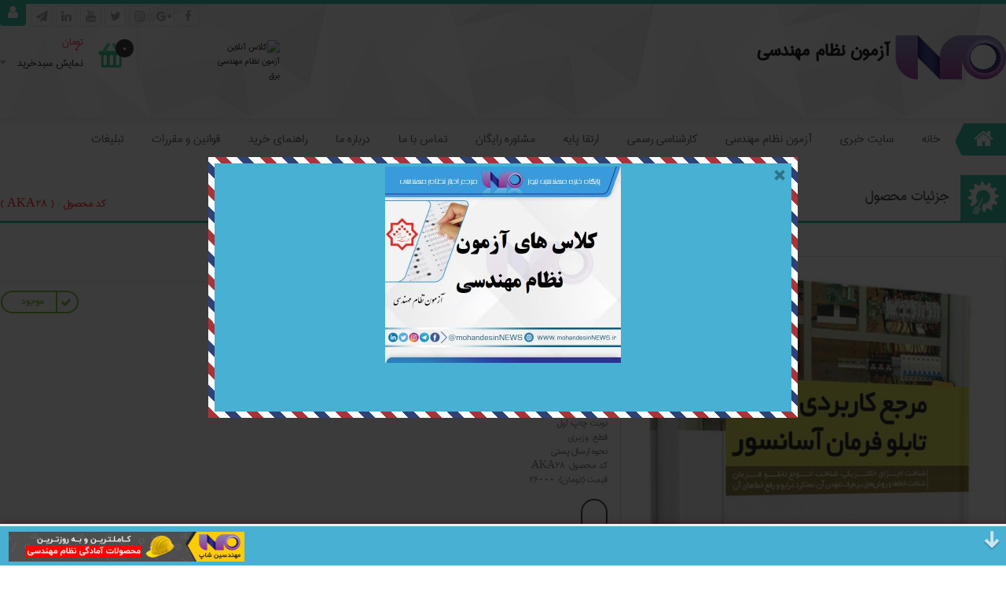

--- FILE ---
content_type: text/html; charset=UTF-8
request_url: https://mohandesinnews.ir/product/electrical-applied-reference-and-lift-control-panel/
body_size: 20949
content:
<!DOCTYPE html PUBLIC "-//W3C//DTD XHTML 1.0 Transitional//EN" "http://www.w3.org/TR/xhtml1/DTD/xhtml1-transitional.dtd"><html xmlns="http://www.w3.org/1999/xhtml" lang="fa"><head><meta http-equiv="Content-Type" content="text/html; charset=utf-8" /><link type="text/css" media="all" href="https://mohandesinnews.ir/wp-content/cache/autoptimize/css/autoptimize_3f358362c0ec306565a9b39501e98aaa.css" rel="stylesheet" /><link type="text/css" media="only screen and (max-width: 768px)" href="https://mohandesinnews.ir/wp-content/cache/autoptimize/css/autoptimize_ef23ed4ebd260da0acbc39af8f12af26.css" rel="stylesheet" /><title> مرجع کاربردی برق و تابلو فرمان آسانسور</title><meta name="google-site-verification" content="BkTB6697tstGZSkryofsciLHfx_jYZrpjedDS9umODw" /><link rel="shortcut icon" href="https://www.akhbarmohandesi.ir/wp-content/uploads/2016/11/logo.png" /><meta name="description" content="برای مشاهده مرجع کاربردی برق و تابلو فرمان آسانسور به پایگاه خبری تحلیلی مهندسین نیوز (https://mohandesinnews.ir) مراجعه کنید."/><link rel="publisher" href="https://plus.google.com/u/0/communities/118086949062101125106"/><meta property="og:locale" content="fa_IR" /><meta property="og:type" content="article" /><meta property="og:title" content="مرجع کاربردی برق و تابلو فرمان آسانسور" /><meta property="og:description" content="برای مشاهده مرجع کاربردی برق و تابلو فرمان آسانسور به پایگاه خبری تحلیلی مهندسین نیوز (https://mohandesinnews.ir) مراجعه کنید." /><meta property="og:site_name" content="مهندسین نیوز | مرجع اخبار نظام مهندسی کشور" /><meta property="article:publisher" content="https://www.facebook.com/mohandesinNEWS/" /><meta property="fb:admins" content="1180597648718215" /><meta property="og:image" content="https://mohandesinnews.ir/wp-content/uploads/2019/01/AKA28.jpg" /><meta property="og:image:secure_url" content="https://mohandesinnews.ir/wp-content/uploads/2019/01/AKA28.jpg" /><meta property="og:image:width" content="600" /><meta property="og:image:height" content="813" /><meta name="twitter:card" content="summary_large_image" /><meta name="twitter:description" content="برای مشاهده مرجع کاربردی برق و تابلو فرمان آسانسور به پایگاه خبری تحلیلی مهندسین نیوز (https://mohandesinnews.ir) مراجعه کنید." /><meta name="twitter:title" content="مرجع کاربردی برق و تابلو فرمان آسانسور" /><meta name="twitter:site" content="@mohandesinNEWS" /><meta name="twitter:image" content="https://mohandesinnews.ir/wp-content/uploads/2019/01/AKA28.jpg" /><meta name="twitter:creator" content="@mohandesinNEWS" /> <script type='application/ld+json'>{"@context":"http:\/\/schema.org","@type":"WebSite","@id":"#website","url":"https:\/\/mohandesinnews.ir\/","name":"\u0645\u0647\u0646\u062f\u0633\u06cc \u0646\u06cc\u0648\u0632","potentialAction":{"@type":"SearchAction","target":"https:\/\/mohandesinnews.ir\/?s={search_term_string}","query-input":"required name=search_term_string"}}</script> <script type='application/ld+json'>{"@context":"http:\/\/schema.org","@type":"Person","url":"https:\/\/mohandesinnews.ir\/product\/electrical-applied-reference-and-lift-control-panel\/","sameAs":["https:\/\/www.facebook.com\/mohandesinNEWS\/","http:\/\/mohandesinNEWS","https:\/\/www.linkedin.com\/company\/mohandesinnews","https:\/\/plus.google.com\/u\/0\/communities\/118086949062101125106","https:\/\/twitter.com\/mohandesinNEWS"],"@id":"#person","name":"\u0645\u062d\u0645\u062f \u06a9\u0631\u06cc\u0645\u06cc"}</script> <link rel='dns-prefetch' href='//s.w.org' /><link rel="alternate" type="application/rss+xml" title="مهندسین نیوز | مرجع اخبار نظام مهندسی کشور &raquo; مرجع کاربردی برق و تابلو فرمان آسانسور خوراک دیدگاه‌ها" href="https://mohandesinnews.ir/product/electrical-applied-reference-and-lift-control-panel/feed/" /> <script type="text/javascript">/*<![CDATA[*/window._wpemojiSettings = {"baseUrl":"https:\/\/s.w.org\/images\/core\/emoji\/11\/72x72\/","ext":".png","svgUrl":"https:\/\/s.w.org\/images\/core\/emoji\/11\/svg\/","svgExt":".svg","source":{"concatemoji":"https:\/\/mohandesinnews.ir\/wp-includes\/js\/wp-emoji-release.min.js?ver=4.9.28"}};
			!function(e,a,t){var n,r,o,i=a.createElement("canvas"),p=i.getContext&&i.getContext("2d");function s(e,t){var a=String.fromCharCode;p.clearRect(0,0,i.width,i.height),p.fillText(a.apply(this,e),0,0);e=i.toDataURL();return p.clearRect(0,0,i.width,i.height),p.fillText(a.apply(this,t),0,0),e===i.toDataURL()}function c(e){var t=a.createElement("script");t.src=e,t.defer=t.type="text/javascript",a.getElementsByTagName("head")[0].appendChild(t)}for(o=Array("flag","emoji"),t.supports={everything:!0,everythingExceptFlag:!0},r=0;r<o.length;r++)t.supports[o[r]]=function(e){if(!p||!p.fillText)return!1;switch(p.textBaseline="top",p.font="600 32px Arial",e){case"flag":return s([55356,56826,55356,56819],[55356,56826,8203,55356,56819])?!1:!s([55356,57332,56128,56423,56128,56418,56128,56421,56128,56430,56128,56423,56128,56447],[55356,57332,8203,56128,56423,8203,56128,56418,8203,56128,56421,8203,56128,56430,8203,56128,56423,8203,56128,56447]);case"emoji":return!s([55358,56760,9792,65039],[55358,56760,8203,9792,65039])}return!1}(o[r]),t.supports.everything=t.supports.everything&&t.supports[o[r]],"flag"!==o[r]&&(t.supports.everythingExceptFlag=t.supports.everythingExceptFlag&&t.supports[o[r]]);t.supports.everythingExceptFlag=t.supports.everythingExceptFlag&&!t.supports.flag,t.DOMReady=!1,t.readyCallback=function(){t.DOMReady=!0},t.supports.everything||(n=function(){t.readyCallback()},a.addEventListener?(a.addEventListener("DOMContentLoaded",n,!1),e.addEventListener("load",n,!1)):(e.attachEvent("onload",n),a.attachEvent("onreadystatechange",function(){"complete"===a.readyState&&t.readyCallback()})),(n=t.source||{}).concatemoji?c(n.concatemoji):n.wpemoji&&n.twemoji&&(c(n.twemoji),c(n.wpemoji)))}(window,document,window._wpemojiSettings);/*]]>*/</script> <link rel='stylesheet' id='dashicons-css'  href='https://mohandesinnews.ir/wp-includes/css/dashicons.min.css?ver=4.9.28' type='text/css' media='all' /> <script>if (document.location.protocol != "https:") {document.location = document.URL.replace(/^http:/i, "https:");}</script><script type='text/javascript' src='https://mohandesinnews.ir/wp-includes/js/jquery/jquery.js?ver=1.12.4'></script> <script type='text/javascript'>/*<![CDATA[*/var ajax_login_object = {"ajaxurl":"https:\/\/mohandesinnews.ir\/wp-admin\/admin-ajax.php","redirecturl":"https:\/\/mohandesinnews.ir","loadingmessage":"<p class=\"success\">\u062f\u0631 \u062d\u0627\u0644 \u0627\u0631\u0633\u0627\u0644 \u0627\u0637\u0644\u0627\u0639\u0627\u062a \u0634\u0645\u0627. \u0645\u0646\u062a\u0638\u0631 \u0628\u0627\u0634\u06cc\u062f ...<\/p>"};/*]]>*/</script> <link rel='https://api.w.org/' href='https://mohandesinnews.ir/wp-json/' /><link rel="EditURI" type="application/rsd+xml" title="RSD" href="https://mohandesinnews.ir/xmlrpc.php?rsd" /><link rel="wlwmanifest" type="application/wlwmanifest+xml" href="https://mohandesinnews.ir/wp-includes/wlwmanifest.xml" /><meta name="generator" content="WordPress 4.9.28" /><meta name="generator" content="WooCommerce 3.5.10" /><link rel='shortlink' href='https://mohandesinnews.ir/?p=54857' /><link rel="alternate" type="application/json+oembed" href="https://mohandesinnews.ir/wp-json/oembed/1.0/embed?url=https%3A%2F%2Fmohandesinnews.ir%2Fproduct%2Felectrical-applied-reference-and-lift-control-panel%2F" /><link rel="alternate" type="text/xml+oembed" href="https://mohandesinnews.ir/wp-json/oembed/1.0/embed?url=https%3A%2F%2Fmohandesinnews.ir%2Fproduct%2Felectrical-applied-reference-and-lift-control-panel%2F&#038;format=xml" /> <script>var ajaxurl = 'https://mohandesinnews.ir/wp-admin/admin-ajax.php';</script> <script type="text/javascript">//
        jQuery(document).ready(function() {
            jQuery('.reglog_submit').click(function () {
                var thisBtn = jQuery(this);
                thisBtn.val('لطفا صبر کنید ...');
                var regform = jQuery(this).parent();
                var username = regform.children(".reglog_username").val();
                var email = regform.children(".reglog_email").val();
                var pass = regform.children(".reglog_pass").val();
                var pass2 = regform.children(".reglog_pass2").val();
                
                if (!thisBtn.hasClass('in_action')) {
                    thisBtn.addClass('in_action');
                    jQuery.post(
                        "https://mohandesinnews.ir/wp-admin/admin-ajax.php",
                        {
                            'action': 'reglog_ajax',
                            'reg_submit': '254',
                            'username': username,
                            'email': email,
                            'pass': pass,
                            'pass2': pass2
                        },
                        function (response) {
                            regform.find('.reglog_result').empty().html('' + response + '');
							regform.find("input[type=password],input[type=email]").val("");
                        }
                    );

                }
				
                thisBtn.removeClass('in_action');
                thisBtn.val('ثبت نام');
            });
			
			

        });</script> <script type="text/javascript">/*<![CDATA[*///
        jQuery(document).ready(function() {
            jQuery('a.post_like').each(function() {
                jQuery(this).click(function() {

                    var thisBtn = jQuery(this);
                    var post_id = thisBtn.attr("data-postid");
                    var ratetype = thisBtn.attr("data-ratetype");
                    thisBtn.fadeTo('fast',0.5);

                    if (!thisBtn.hasClass('in_action') && readCookie2("post_rated" + parseInt(post_id)) != 'true') {
                        thisBtn.addClass('in_action');
                        jQuery.post(
                            "https://mohandesinnews.ir/wp-admin/admin-ajax.php",
                            {
                                'action': 'pl_ajax',
                                'postid': parseInt(post_id),
                                'ratetype': ratetype
                            },
                            function (response) {
                                thisBtn.parent().find('span').empty().text('' + response + '');

                                createCookie2("post_rated" + parseInt(post_id), "true", 'https://mohandesinnews.ir/product/electrical-applied-reference-and-lift-control-panel/', 7);
                            }
                        );

                    }
                    thisBtn.removeClass('in_action');
                    thisBtn.fadeTo('fast',1);

                });
            });
        });
        //
        function createCookie2(name, value, path, days) {
            if (days) {
                var date = new Date();
                date.setTime(date.getTime() + (days * 24 * 60 * 60 * 1000));
                var expires = "; expires=" + date.toGMTString();
            }
            else var expires = "";



            document.cookie = name + "=" + value + expires + "; path=" + path;
        }
        function readCookie2(name) {
            var nameEQ = name + "=";
            var ca = document.cookie.split(';');
            for (var i = 0; i < ca.length; i++) {
                var c = ca[i];
                while (c.charAt(0) == ' ') c = c.substring(1, c.length);
                if (c.indexOf(nameEQ) == 0) return c.substring(nameEQ.length, c.length);
            }
            return null;
        }/*]]>*/</script> <noscript><style>.woocommerce-product-gallery{ opacity: 1 !important; }</style></noscript><meta name="apple-mobile-web-app-capable" content="yes" /><meta name="viewport" content="width=device-width, initial-scale=1.0"/> <script type="text/javascript">var ajaxurl = "https://mohandesinnews.ir/wp-admin/admin-ajax.php";</script> <script>(function(i,s,o,g,r,a,m){i['GoogleAnalyticsObject']=r;i[r]=i[r]||function(){
                (i[r].q=i[r].q||[]).push(arguments)},i[r].l=1*new Date();a=s.createElement(o),
            m=s.getElementsByTagName(o)[0];a.async=1;a.src=g;m.parentNode.insertBefore(a,m)
        })(window,document,'script','https://www.google-analytics.com/analytics.js','ga');

        ga('create', 'UA-85179998-2', 'auto');
        ga('send', 'pageview');</script> </head><body data-rsssl=1> <a href="javascript:void(0);" class="scrollup" data-wpel-link="internal"></a><div class="wrapper"><div class="inner_body_wrapper"><div class="res_menu" > <a href="javascript:void(0);" id="menu-icon2" data-wpel-link="internal"></a><div class="responsive_inner"><ul><li id="menu-item-128" class="menu-item menu-item-type-custom menu-item-object-custom menu-item-128"><a href="https://www.mohandesinnews.ir/shop/" data-wpel-link="external" target="_blank" rel="follow">خانه</a></li><li id="menu-item-2740" class="menu-item menu-item-type-custom menu-item-object-custom menu-item-2740"><a href="https://www.mohandesinnews.ir/" data-wpel-link="external" target="_blank" rel="follow">سایت خبری</a></li><li id="menu-item-2203" class="menu-item menu-item-type-taxonomy menu-item-object-product_cat menu-item-has-children menu-item-2203"><a href="https://mohandesinnews.ir/product-category/product-engineering-system/products-of-construction-engineering/" data-wpel-link="internal">آزمون نظام مهندسی</a> <span class="icon"></span><ul class="sub-menu menu-odd  menu-depth-1"><li id="menu-item-45358" class="menu-item menu-item-type-post_type menu-item-object-page menu-item-45358"><a href="https://mohandesinnews.ir/engineering-test-examination/" data-wpel-link="internal">مشاوره رایگان</a></li><li id="menu-item-43484" class="menu-item menu-item-type-post_type menu-item-object-page current_page_parent menu-item-43484"><a href="https://mohandesinnews.ir/shop/" data-wpel-link="internal">منابع آزمون</a></li><li id="menu-item-31793" class="menu-item menu-item-type-taxonomy menu-item-object-product_cat menu-item-has-children menu-item-31793"><a href="https://mohandesinnews.ir/product-category/product-engineering-system/products-of-construction-engineering/" data-wpel-link="internal">محصولات آمادگی آزمون</a> <span class="icon"></span><ul class="sub-menu menu-even sub-sub-menu menu-depth-2"><li id="menu-item-66675" class="menu-item menu-item-type-taxonomy menu-item-object-product_cat menu-item-has-children menu-item-66675"><a href="https://mohandesinnews.ir/product-category/product-engineering-system/products-of-construction-engineering/electric-utilities-engineering-system-monitoring-products/" data-wpel-link="internal">تاسیسات برقی</a> <span class="icon"></span><ul class="sub-menu menu-odd sub-sub-menu menu-depth-3"><li id="menu-item-66674" class="menu-item menu-item-type-taxonomy menu-item-object-product_cat menu-item-66674"><a href="https://mohandesinnews.ir/product-category/product-engineering-system/products-of-construction-engineering/electric-utilities-engineering-system-monitoring-products/electric-utilities-engineering-system-desigin-products/" data-wpel-link="internal">طراحی- نظارت (مشترک)</a></li><li id="menu-item-66672" class="menu-item menu-item-type-taxonomy menu-item-object-product_cat menu-item-66672"><a href="https://mohandesinnews.ir/product-category/product-engineering-system/products-of-construction-engineering/electric-utilities-engineering-system-monitoring-products/electrical-testing-systems-electrical-engineering-systems/" data-wpel-link="internal">اختصاصی نظارت</a></li><li id="menu-item-66673" class="menu-item menu-item-type-taxonomy menu-item-object-product_cat menu-item-66673"><a href="https://mohandesinnews.ir/product-category/product-engineering-system/products-of-construction-engineering/electric-utilities-engineering-system-monitoring-products/electric-utilities-engineering-system-designed-products/" data-wpel-link="internal">اختصاصی طر احی</a></li></ul></li><li id="menu-item-66676" class="menu-item menu-item-type-taxonomy menu-item-object-product_cat menu-item-has-children menu-item-66676"><a href="https://mohandesinnews.ir/product-category/product-engineering-system/products-of-construction-engineering/product-engineering-system-architecture/" data-wpel-link="internal">معماری</a> <span class="icon"></span><ul class="sub-menu menu-odd sub-sub-menu menu-depth-3"><li id="menu-item-1461" class="menu-item menu-item-type-taxonomy menu-item-object-product_cat menu-item-1461"><a href="https://mohandesinnews.ir/product-category/product-engineering-system/products-of-construction-engineering/product-engineering-system-architecture/product-engineering-system-architecture-design/" data-wpel-link="internal">طراحی</a></li><li id="menu-item-1462" class="menu-item menu-item-type-taxonomy menu-item-object-product_cat menu-item-1462"><a href="https://mohandesinnews.ir/product-category/product-engineering-system/products-of-construction-engineering/product-engineering-system-architecture/product-architecture-engineering-system-monitoring/" data-wpel-link="internal">نظارت</a></li><li id="menu-item-1460" class="menu-item menu-item-type-taxonomy menu-item-object-product_cat menu-item-1460"><a href="https://mohandesinnews.ir/product-category/product-engineering-system/products-of-construction-engineering/product-engineering-system-architecture/architecture-run-system-products/" data-wpel-link="internal">اجرا</a></li></ul></li><li id="menu-item-14541" class="menu-item menu-item-type-taxonomy menu-item-object-product_cat menu-item-has-children menu-item-14541"><a href="https://mohandesinnews.ir/product-category/product-engineering-system/products-of-construction-engineering/products-of-construction-engineering-civil/" data-wpel-link="internal">عمران</a> <span class="icon"></span><ul class="sub-menu menu-odd sub-sub-menu menu-depth-3"><li id="menu-item-14542" class="menu-item menu-item-type-taxonomy menu-item-object-product_cat menu-item-14542"><a href="https://mohandesinnews.ir/product-category/product-engineering-system/products-of-construction-engineering/products-of-construction-engineering-civil/products-of-civil-construction-engineering-monitoring/" data-wpel-link="internal">نظارت</a></li><li id="menu-item-14557" class="menu-item menu-item-type-taxonomy menu-item-object-product_cat menu-item-14557"><a href="https://mohandesinnews.ir/product-category/product-engineering-system/products-of-construction-engineering/products-of-construction-engineering-civil/products-of-construction-engineering-civil-run/" data-wpel-link="internal">اجرا</a></li><li id="menu-item-14560" class="menu-item menu-item-type-taxonomy menu-item-object-product_cat menu-item-14560"><a href="https://mohandesinnews.ir/product-category/product-engineering-system/products-of-construction-engineering/products-of-construction-engineering-civil/products-of-civil-engineering-calculations/" data-wpel-link="internal">محاسبات</a></li></ul></li><li id="menu-item-2219" class="menu-item menu-item-type-taxonomy menu-item-object-product_cat menu-item-2219"><a href="https://mohandesinnews.ir/product-category/product-engineering-system/products-of-construction-engineering/products-of-urban-engineering/" data-wpel-link="internal">شهرسازی</a></li><li id="menu-item-14536" class="menu-item menu-item-type-taxonomy menu-item-object-product_cat menu-item-14536"><a href="https://mohandesinnews.ir/product-category/product-engineering-system/products-of-construction-engineering/products-of-mechanical-engineering/" data-wpel-link="internal">تاسیسات مکانیکی</a></li><li id="menu-item-14562" class="menu-item menu-item-type-taxonomy menu-item-object-product_cat menu-item-14562"><a href="https://mohandesinnews.ir/product-category/product-engineering-system/products-of-construction-engineering/products-of-surveying-engineering/" data-wpel-link="internal">نقشه برداری</a></li><li id="menu-item-14539" class="menu-item menu-item-type-taxonomy menu-item-object-product_cat menu-item-14539"><a href="https://mohandesinnews.ir/product-category/product-engineering-system/products-of-construction-engineering/goods-traffic-engineering-system/" data-wpel-link="internal">ترافیک</a></li></ul></li><li id="menu-item-2209" class="menu-item menu-item-type-taxonomy menu-item-object-category menu-item-2209"><a href="https://mohandesinnews.ir/test-engineering-council/test-engineering-council-news/" data-wpel-link="internal">اخبار آزمون</a></li><li id="menu-item-2218" class="menu-item menu-item-type-taxonomy menu-item-object-category menu-item-has-children menu-item-2218"><a href="https://mohandesinnews.ir/test-engineering-council/practical-information-test-engineering-council/data-of-tests-of-construction-engineering/" data-wpel-link="internal">اطلاعات آزمون</a> <span class="icon"></span><ul class="sub-menu menu-even sub-sub-menu menu-depth-2"><li id="menu-item-29778" class="menu-item menu-item-type-taxonomy menu-item-object-category menu-item-29778"><a href="https://mohandesinnews.ir/test-engineering-council/practical-information-test-engineering-council/engineering-system-test-information/" data-wpel-link="internal">آنچه باید در مورد آزمون بدانید</a></li><li id="menu-item-2210" class="menu-item menu-item-type-taxonomy menu-item-object-category menu-item-2210"><a href="https://mohandesinnews.ir/test-engineering-council/practical-information-test-engineering-council/data-of-tests-of-construction-engineering/data-of-test-electrical-installations/" data-wpel-link="internal">برق</a></li><li id="menu-item-2211" class="menu-item menu-item-type-taxonomy menu-item-object-category menu-item-2211"><a href="https://mohandesinnews.ir/test-engineering-council/practical-information-test-engineering-council/data-of-tests-of-construction-engineering/data-of-test-mechanical-installations/" data-wpel-link="internal">مکانیک</a></li><li id="menu-item-2215" class="menu-item menu-item-type-taxonomy menu-item-object-category menu-item-2215"><a href="https://mohandesinnews.ir/test-engineering-council/practical-information-test-engineering-council/data-of-tests-of-construction-engineering/civil-exam-information/" data-wpel-link="internal">عمران</a></li><li id="menu-item-2214" class="menu-item menu-item-type-taxonomy menu-item-object-category menu-item-2214"><a href="https://mohandesinnews.ir/test-engineering-council/practical-information-test-engineering-council/data-of-tests-of-construction-engineering/information-architecture-test/" data-wpel-link="internal">معماری</a></li><li id="menu-item-2216" class="menu-item menu-item-type-taxonomy menu-item-object-category menu-item-2216"><a href="https://mohandesinnews.ir/test-engineering-council/practical-information-test-engineering-council/data-of-tests-of-construction-engineering/soil-test-information-appears/" data-wpel-link="internal">نقشه برداري</a></li><li id="menu-item-2212" class="menu-item menu-item-type-taxonomy menu-item-object-category menu-item-2212"><a href="https://mohandesinnews.ir/test-engineering-council/practical-information-test-engineering-council/data-of-tests-of-construction-engineering/test-data-traffic/" data-wpel-link="internal">ترافيك</a></li><li id="menu-item-2213" class="menu-item menu-item-type-taxonomy menu-item-object-category menu-item-2213"><a href="https://mohandesinnews.ir/test-engineering-council/practical-information-test-engineering-council/data-of-tests-of-construction-engineering/urban-development-test-information/" data-wpel-link="internal">شهرسازي</a></li></ul></li></ul></li><li id="menu-item-31792" class="menu-item menu-item-type-taxonomy menu-item-object-product_cat menu-item-has-children menu-item-31792"><a href="https://mohandesinnews.ir/product-category/official-bachelor/" data-wpel-link="internal">کارشناسی رسمی</a> <span class="icon"></span><ul class="sub-menu menu-odd  menu-depth-1"><li id="menu-item-31794" class="menu-item menu-item-type-taxonomy menu-item-object-product_cat menu-item-31794"><a href="https://mohandesinnews.ir/product-category/official-bachelor/" data-wpel-link="internal">محصولات آمادگی آزمون</a></li><li id="menu-item-31796" class="menu-item menu-item-type-taxonomy menu-item-object-category menu-item-31796"><a href="https://mohandesinnews.ir/official-bachelor/official-bachelor-news/" data-wpel-link="internal">اخبار کارشناسی رسمی</a></li><li id="menu-item-31797" class="menu-item menu-item-type-taxonomy menu-item-object-category menu-item-31797"><a href="https://mohandesinnews.ir/official-bachelor/applied-bachelors-information/" data-wpel-link="internal">اطلاعات کاربردی کارشناسی رسمی</a></li></ul></li><li id="menu-item-57240" class="menu-item menu-item-type-taxonomy menu-item-object-product_cat menu-item-has-children menu-item-57240"><a href="https://mohandesinnews.ir/product-category/base-upgrade/" data-wpel-link="internal">ارتقا پایه</a> <span class="icon"></span><ul class="sub-menu menu-odd  menu-depth-1"><li id="menu-item-57244" class="menu-item menu-item-type-taxonomy menu-item-object-product_cat menu-item-57244"><a href="https://mohandesinnews.ir/product-category/base-upgrade/basic-civil-engineering-system-upgrade-class/" data-wpel-link="internal">ارتقا پایه عمران</a></li><li id="menu-item-57245" class="menu-item menu-item-type-taxonomy menu-item-object-product_cat menu-item-57245"><a href="https://mohandesinnews.ir/product-category/base-upgrade/upgrading-the-basic-architecture-of-the-engineering-system/" data-wpel-link="internal">ارتقا پایه معماری</a></li><li id="menu-item-57246" class="menu-item menu-item-type-taxonomy menu-item-object-product_cat menu-item-57246"><a href="https://mohandesinnews.ir/product-category/base-upgrade/class-upgrade-basic-mechanical-engineering-system/" data-wpel-link="internal">ارتقا پایه مکانیک</a></li><li id="menu-item-57241" class="menu-item menu-item-type-taxonomy menu-item-object-product_cat menu-item-57241"><a href="https://mohandesinnews.ir/product-category/base-upgrade/upgrade-class-basic-electrical-engineering-system/" data-wpel-link="internal">ارتقا پایه برق</a></li><li id="menu-item-57243" class="menu-item menu-item-type-taxonomy menu-item-object-product_cat menu-item-57243"><a href="https://mohandesinnews.ir/product-category/base-upgrade/basic-upgrading-class-for-urban-engineering/" data-wpel-link="internal">ارتقا پایه شهرسازی</a></li><li id="menu-item-57247" class="menu-item menu-item-type-taxonomy menu-item-object-product_cat menu-item-57247"><a href="https://mohandesinnews.ir/product-category/base-upgrade/basic-upgrading-class-of-the-mapping-engineering-system/" data-wpel-link="internal">ارتقا نقشه برداری</a></li><li id="menu-item-57242" class="menu-item menu-item-type-taxonomy menu-item-object-product_cat menu-item-57242"><a href="https://mohandesinnews.ir/product-category/base-upgrade/class-upgrade-basic-traffic-engineering-system/" data-wpel-link="internal">ارتقا پایه ترافیک</a></li></ul></li><li id="menu-item-45359" class="menu-item menu-item-type-post_type menu-item-object-page menu-item-45359"><a href="https://mohandesinnews.ir/engineering-test-examination/" data-wpel-link="internal">مشاوره رایگان</a></li><li id="menu-item-2220" class="menu-item menu-item-type-post_type menu-item-object-page menu-item-2220"><a href="https://mohandesinnews.ir/%d8%aa%d9%85%d8%a7%d8%b3-%d8%a8%d8%a7-%d9%85%d8%a7/" data-wpel-link="internal">تماس با ما</a></li><li id="menu-item-7870" class="menu-item menu-item-type-post_type menu-item-object-page menu-item-has-children menu-item-7870"><a href="https://mohandesinnews.ir/aboutus/" data-wpel-link="internal">درباره ما</a> <span class="icon"></span><ul class="sub-menu menu-odd  menu-depth-1"><li id="menu-item-66887" class="menu-item menu-item-type-post_type menu-item-object-page menu-item-66887"><a href="https://mohandesinnews.ir/mojavez/" data-wpel-link="internal">مجوزهای سایت</a></li><li id="menu-item-8092" class="menu-item menu-item-type-custom menu-item-object-custom menu-item-8092"><a href="http://mohammad-karimi.ir/" data-wpel-link="external" target="_blank" rel="follow">سايت شخصي مديرمسئول</a></li><li id="menu-item-8091" class="menu-item menu-item-type-post_type menu-item-object-page menu-item-8091"><a href="https://mohandesinnews.ir/aboutus/" data-wpel-link="internal">درباره ما</a></li><li id="menu-item-8093" class="menu-item menu-item-type-taxonomy menu-item-object-category menu-item-8093"><a href="https://mohandesinnews.ir/weblog/" data-wpel-link="internal">وبلاگ سايت</a></li></ul></li><li id="menu-item-14308" class="menu-item menu-item-type-post_type menu-item-object-post menu-item-14308"><a href="https://mohandesinnews.ir/purchase-guide/" data-wpel-link="internal">راهنمای خرید</a></li><li id="menu-item-16752" class="menu-item menu-item-type-custom menu-item-object-custom menu-item-16752"><a href="https://www.mohandesinnews.ir/%d9%82%d9%88%d8%a7%d9%86%db%8c%d9%86-%d9%88-%d9%85%d9%82%d8%b1%d8%b1%d8%a7%d8%aa/" data-wpel-link="external" target="_blank" rel="follow">قوانين و مقررات</a></li><li id="menu-item-33281" class="menu-item menu-item-type-post_type menu-item-object-page menu-item-33281"><a href="https://mohandesinnews.ir/ads/" data-wpel-link="internal">تبلیغات</a></li></ul></div></div><div class="wc_print_notices" style="display:none;" ><div class="max_1300"><div class="notic_text"></div> <span class="close"></span></div><div class="clear"></div></div><div class="header"><div class="max_1300"><div class="top_line"><ul class="top_menu"><li><a href="https://mohandesinnews.ir/my-account/" data-wpel-link="internal"></a></li></ul><ul class="socials"><li class="facebook"><a href="https://fb.me/mohandesinNEWS" title="آدرس صفحه فیسبوک" data-wpel-link="external" target="_blank" rel="follow"></a></li><li class="gplus"><a href="https://plus.google.com/113919390466830299299" title="آدرس صفحه گوگل پلاس" data-wpel-link="external" target="_blank" rel="follow"></a></li><li class="instagram"><a href="http://instagram.com/tasisat_barghi" title="آدرس صفحه اینستاگرام" data-wpel-link="external" target="_blank" rel="follow"></a></li><li class="twitter"><a href="https://twitter.com/mohandesinNEWS" title="آدرس صفحه تویتر" data-wpel-link="external" target="_blank" rel="follow"></a></li><li class="youtube"><a href="https://www.aparat.com/akhbar_mohandesi" title="آدرس کانال یوتیوب" data-wpel-link="external" target="_blank" rel="follow"></a></li><li class="linkedin"><a href="https://www.linkedin.com/company/mohandesinnews" title="آدرس صفحه لینکدین" data-wpel-link="external" target="_blank" rel="follow"></a></li><li class="telegram"><a href="https://t.me/joinchat/AAAAAD8QYikiSHxrMaj_3g" title="تماس با تلگرام" data-wpel-link="external" target="_blank" rel="follow"></a></li></ul></div><div class="table"><div class="table-cell logo_wrapper"><h3> <a href="https://mohandesinnews.ir/shop/" title="آزمون نظام مهندسی" data-wpel-link="internal"> <img src="https://mohandesinnews.ir/wp-content/uploads/2016/12/لوگوی-مهندسی-نیوز-ویرایش-شده-1.png" alt="آزمون نظام مهندسی"> آزمون نظام مهندسی </a></h3></div><div class="table-cell banner_wrapper"><div class="header_banner"> <a href="https://mohandesinnews.ir/?p=40833" data-wpel-link="internal"> <img src="https://mohandesinnews.ir/product-category/workshop/attending-classes-test-engineering-council/%DA%A9%D9%84%D8%A7%D8%B3-%D8%A8%D8%B1%D9%82/" alt="کلاس آنلاین آزمون نظام مهندسی برق"> </a></div></div><div class="table-cell cart_wrapper"><div class="basket cart_button"><div class="toggle_cart"> <strong class="icon"><span class="count">0</span></strong> <strong class="sum_price"></strong> <strong class="basket_text"><span><span class="woocommerce-Price-amount amount"><span class="woocommerce-Price-currencySymbol">تومان</span>&nbsp;0</span></span>نمایش سبدخرید </strong></div><div class="basket_o_wrapper" style="display: none;"> <span class="arrow"></span><div class="clear"></div><div class="basket_wrapper" > <span class="j_title">سبد خرید خالی است</span></div></div></div></div></div></div></div><div class="main_menu_wrapper"><div class="max_1300"><ul class="sf-menu"><li class="home_item"> <a href="https://mohandesinnews.ir/shop" data-wpel-link="internal"></a></li><li class="menu-item menu-item-type-custom menu-item-object-custom menu-item-128"><h2><a href="https://www.mohandesinnews.ir/shop/" data-wpel-link="external" target="_blank" rel="follow">خانه</a></h2></li><li class="menu-item menu-item-type-custom menu-item-object-custom menu-item-2740"><h2><a href="https://www.mohandesinnews.ir/" data-wpel-link="external" target="_blank" rel="follow">سایت خبری</a></h2></li><li class="menu-item menu-item-type-taxonomy menu-item-object-product_cat menu-item-has-children menu-item-2203"><h2><a href="https://mohandesinnews.ir/product-category/product-engineering-system/products-of-construction-engineering/" data-wpel-link="internal">آزمون نظام مهندسی</a></h2><ul class="sub-menu"><li class="menu-item menu-item-type-post_type menu-item-object-page menu-item-45358"><h2><a href="https://mohandesinnews.ir/engineering-test-examination/" data-wpel-link="internal">مشاوره رایگان</a></h2></li><li class="menu-item menu-item-type-post_type menu-item-object-page current_page_parent menu-item-43484"><h2><a href="https://mohandesinnews.ir/shop/" data-wpel-link="internal">منابع آزمون</a></h2></li><li class="menu-item menu-item-type-taxonomy menu-item-object-product_cat menu-item-has-children menu-item-31793"><h2><a href="https://mohandesinnews.ir/product-category/product-engineering-system/products-of-construction-engineering/" data-wpel-link="internal">محصولات آمادگی آزمون</a></h2><ul class="sub-menu"><li class="menu-item menu-item-type-taxonomy menu-item-object-product_cat menu-item-has-children menu-item-66675"><h2><a href="https://mohandesinnews.ir/product-category/product-engineering-system/products-of-construction-engineering/electric-utilities-engineering-system-monitoring-products/" data-wpel-link="internal">تاسیسات برقی</a></h2><ul class="sub-menu"><li class="menu-item menu-item-type-taxonomy menu-item-object-product_cat menu-item-66674"><h2><a href="https://mohandesinnews.ir/product-category/product-engineering-system/products-of-construction-engineering/electric-utilities-engineering-system-monitoring-products/electric-utilities-engineering-system-desigin-products/" data-wpel-link="internal">طراحی- نظارت (مشترک)</a></h2></li><li class="menu-item menu-item-type-taxonomy menu-item-object-product_cat menu-item-66672"><h2><a href="https://mohandesinnews.ir/product-category/product-engineering-system/products-of-construction-engineering/electric-utilities-engineering-system-monitoring-products/electrical-testing-systems-electrical-engineering-systems/" data-wpel-link="internal">اختصاصی نظارت</a></h2></li><li class="menu-item menu-item-type-taxonomy menu-item-object-product_cat menu-item-66673"><h2><a href="https://mohandesinnews.ir/product-category/product-engineering-system/products-of-construction-engineering/electric-utilities-engineering-system-monitoring-products/electric-utilities-engineering-system-designed-products/" data-wpel-link="internal">اختصاصی طر احی</a></h2></li></ul></li><li class="menu-item menu-item-type-taxonomy menu-item-object-product_cat menu-item-has-children menu-item-66676"><h2><a href="https://mohandesinnews.ir/product-category/product-engineering-system/products-of-construction-engineering/product-engineering-system-architecture/" data-wpel-link="internal">معماری</a></h2><ul class="sub-menu"><li class="menu-item menu-item-type-taxonomy menu-item-object-product_cat menu-item-1461"><h2><a href="https://mohandesinnews.ir/product-category/product-engineering-system/products-of-construction-engineering/product-engineering-system-architecture/product-engineering-system-architecture-design/" data-wpel-link="internal">طراحی</a></h2></li><li class="menu-item menu-item-type-taxonomy menu-item-object-product_cat menu-item-1462"><h2><a href="https://mohandesinnews.ir/product-category/product-engineering-system/products-of-construction-engineering/product-engineering-system-architecture/product-architecture-engineering-system-monitoring/" data-wpel-link="internal">نظارت</a></h2></li><li class="menu-item menu-item-type-taxonomy menu-item-object-product_cat menu-item-1460"><h2><a href="https://mohandesinnews.ir/product-category/product-engineering-system/products-of-construction-engineering/product-engineering-system-architecture/architecture-run-system-products/" data-wpel-link="internal">اجرا</a></h2></li></ul></li><li class="menu-item menu-item-type-taxonomy menu-item-object-product_cat menu-item-has-children menu-item-14541"><h2><a href="https://mohandesinnews.ir/product-category/product-engineering-system/products-of-construction-engineering/products-of-construction-engineering-civil/" data-wpel-link="internal">عمران</a></h2><ul class="sub-menu"><li class="menu-item menu-item-type-taxonomy menu-item-object-product_cat menu-item-14542"><h2><a href="https://mohandesinnews.ir/product-category/product-engineering-system/products-of-construction-engineering/products-of-construction-engineering-civil/products-of-civil-construction-engineering-monitoring/" data-wpel-link="internal">نظارت</a></h2></li><li class="menu-item menu-item-type-taxonomy menu-item-object-product_cat menu-item-14557"><h2><a href="https://mohandesinnews.ir/product-category/product-engineering-system/products-of-construction-engineering/products-of-construction-engineering-civil/products-of-construction-engineering-civil-run/" data-wpel-link="internal">اجرا</a></h2></li><li class="menu-item menu-item-type-taxonomy menu-item-object-product_cat menu-item-14560"><h2><a href="https://mohandesinnews.ir/product-category/product-engineering-system/products-of-construction-engineering/products-of-construction-engineering-civil/products-of-civil-engineering-calculations/" data-wpel-link="internal">محاسبات</a></h2></li></ul></li><li class="menu-item menu-item-type-taxonomy menu-item-object-product_cat menu-item-2219"><h2><a href="https://mohandesinnews.ir/product-category/product-engineering-system/products-of-construction-engineering/products-of-urban-engineering/" data-wpel-link="internal">شهرسازی</a></h2></li><li class="menu-item menu-item-type-taxonomy menu-item-object-product_cat menu-item-14536"><h2><a href="https://mohandesinnews.ir/product-category/product-engineering-system/products-of-construction-engineering/products-of-mechanical-engineering/" data-wpel-link="internal">تاسیسات مکانیکی</a></h2></li><li class="menu-item menu-item-type-taxonomy menu-item-object-product_cat menu-item-14562"><h2><a href="https://mohandesinnews.ir/product-category/product-engineering-system/products-of-construction-engineering/products-of-surveying-engineering/" data-wpel-link="internal">نقشه برداری</a></h2></li><li class="menu-item menu-item-type-taxonomy menu-item-object-product_cat menu-item-14539"><h2><a href="https://mohandesinnews.ir/product-category/product-engineering-system/products-of-construction-engineering/goods-traffic-engineering-system/" data-wpel-link="internal">ترافیک</a></h2></li></ul></li><li class="menu-item menu-item-type-taxonomy menu-item-object-category menu-item-2209"><h2><a href="https://mohandesinnews.ir/test-engineering-council/test-engineering-council-news/" data-wpel-link="internal">اخبار آزمون</a></h2></li><li class="menu-item menu-item-type-taxonomy menu-item-object-category menu-item-has-children menu-item-2218"><h2><a href="https://mohandesinnews.ir/test-engineering-council/practical-information-test-engineering-council/data-of-tests-of-construction-engineering/" data-wpel-link="internal">اطلاعات آزمون</a></h2><ul class="sub-menu"><li class="menu-item menu-item-type-taxonomy menu-item-object-category menu-item-29778"><h2><a href="https://mohandesinnews.ir/test-engineering-council/practical-information-test-engineering-council/engineering-system-test-information/" data-wpel-link="internal">آنچه باید در مورد آزمون بدانید</a></h2></li><li class="menu-item menu-item-type-taxonomy menu-item-object-category menu-item-2210"><h2><a href="https://mohandesinnews.ir/test-engineering-council/practical-information-test-engineering-council/data-of-tests-of-construction-engineering/data-of-test-electrical-installations/" data-wpel-link="internal">برق</a></h2></li><li class="menu-item menu-item-type-taxonomy menu-item-object-category menu-item-2211"><h2><a href="https://mohandesinnews.ir/test-engineering-council/practical-information-test-engineering-council/data-of-tests-of-construction-engineering/data-of-test-mechanical-installations/" data-wpel-link="internal">مکانیک</a></h2></li><li class="menu-item menu-item-type-taxonomy menu-item-object-category menu-item-2215"><h2><a href="https://mohandesinnews.ir/test-engineering-council/practical-information-test-engineering-council/data-of-tests-of-construction-engineering/civil-exam-information/" data-wpel-link="internal">عمران</a></h2></li><li class="menu-item menu-item-type-taxonomy menu-item-object-category menu-item-2214"><h2><a href="https://mohandesinnews.ir/test-engineering-council/practical-information-test-engineering-council/data-of-tests-of-construction-engineering/information-architecture-test/" data-wpel-link="internal">معماری</a></h2></li><li class="menu-item menu-item-type-taxonomy menu-item-object-category menu-item-2216"><h2><a href="https://mohandesinnews.ir/test-engineering-council/practical-information-test-engineering-council/data-of-tests-of-construction-engineering/soil-test-information-appears/" data-wpel-link="internal">نقشه برداري</a></h2></li><li class="menu-item menu-item-type-taxonomy menu-item-object-category menu-item-2212"><h2><a href="https://mohandesinnews.ir/test-engineering-council/practical-information-test-engineering-council/data-of-tests-of-construction-engineering/test-data-traffic/" data-wpel-link="internal">ترافيك</a></h2></li><li class="menu-item menu-item-type-taxonomy menu-item-object-category menu-item-2213"><h2><a href="https://mohandesinnews.ir/test-engineering-council/practical-information-test-engineering-council/data-of-tests-of-construction-engineering/urban-development-test-information/" data-wpel-link="internal">شهرسازي</a></h2></li></ul></li></ul></li><li class="menu-item menu-item-type-taxonomy menu-item-object-product_cat menu-item-has-children menu-item-31792"><h2><a href="https://mohandesinnews.ir/product-category/official-bachelor/" data-wpel-link="internal">کارشناسی رسمی</a></h2><ul class="sub-menu"><li class="menu-item menu-item-type-taxonomy menu-item-object-product_cat menu-item-31794"><h2><a href="https://mohandesinnews.ir/product-category/official-bachelor/" data-wpel-link="internal">محصولات آمادگی آزمون</a></h2></li><li class="menu-item menu-item-type-taxonomy menu-item-object-category menu-item-31796"><h2><a href="https://mohandesinnews.ir/official-bachelor/official-bachelor-news/" data-wpel-link="internal">اخبار کارشناسی رسمی</a></h2></li><li class="menu-item menu-item-type-taxonomy menu-item-object-category menu-item-31797"><h2><a href="https://mohandesinnews.ir/official-bachelor/applied-bachelors-information/" data-wpel-link="internal">اطلاعات کاربردی کارشناسی رسمی</a></h2></li></ul></li><li class="menu-item menu-item-type-taxonomy menu-item-object-product_cat menu-item-has-children menu-item-57240"><h2><a href="https://mohandesinnews.ir/product-category/base-upgrade/" data-wpel-link="internal">ارتقا پایه</a></h2><ul class="sub-menu"><li class="menu-item menu-item-type-taxonomy menu-item-object-product_cat menu-item-57244"><h2><a href="https://mohandesinnews.ir/product-category/base-upgrade/basic-civil-engineering-system-upgrade-class/" data-wpel-link="internal">ارتقا پایه عمران</a></h2></li><li class="menu-item menu-item-type-taxonomy menu-item-object-product_cat menu-item-57245"><h2><a href="https://mohandesinnews.ir/product-category/base-upgrade/upgrading-the-basic-architecture-of-the-engineering-system/" data-wpel-link="internal">ارتقا پایه معماری</a></h2></li><li class="menu-item menu-item-type-taxonomy menu-item-object-product_cat menu-item-57246"><h2><a href="https://mohandesinnews.ir/product-category/base-upgrade/class-upgrade-basic-mechanical-engineering-system/" data-wpel-link="internal">ارتقا پایه مکانیک</a></h2></li><li class="menu-item menu-item-type-taxonomy menu-item-object-product_cat menu-item-57241"><h2><a href="https://mohandesinnews.ir/product-category/base-upgrade/upgrade-class-basic-electrical-engineering-system/" data-wpel-link="internal">ارتقا پایه برق</a></h2></li><li class="menu-item menu-item-type-taxonomy menu-item-object-product_cat menu-item-57243"><h2><a href="https://mohandesinnews.ir/product-category/base-upgrade/basic-upgrading-class-for-urban-engineering/" data-wpel-link="internal">ارتقا پایه شهرسازی</a></h2></li><li class="menu-item menu-item-type-taxonomy menu-item-object-product_cat menu-item-57247"><h2><a href="https://mohandesinnews.ir/product-category/base-upgrade/basic-upgrading-class-of-the-mapping-engineering-system/" data-wpel-link="internal">ارتقا نقشه برداری</a></h2></li><li class="menu-item menu-item-type-taxonomy menu-item-object-product_cat menu-item-57242"><h2><a href="https://mohandesinnews.ir/product-category/base-upgrade/class-upgrade-basic-traffic-engineering-system/" data-wpel-link="internal">ارتقا پایه ترافیک</a></h2></li></ul></li><li class="menu-item menu-item-type-post_type menu-item-object-page menu-item-45359"><h2><a href="https://mohandesinnews.ir/engineering-test-examination/" data-wpel-link="internal">مشاوره رایگان</a></h2></li><li class="menu-item menu-item-type-post_type menu-item-object-page menu-item-2220"><h2><a href="https://mohandesinnews.ir/%d8%aa%d9%85%d8%a7%d8%b3-%d8%a8%d8%a7-%d9%85%d8%a7/" data-wpel-link="internal">تماس با ما</a></h2></li><li class="menu-item menu-item-type-post_type menu-item-object-page menu-item-has-children menu-item-7870"><h2><a href="https://mohandesinnews.ir/aboutus/" data-wpel-link="internal">درباره ما</a></h2><ul class="sub-menu"><li class="menu-item menu-item-type-post_type menu-item-object-page menu-item-66887"><h2><a href="https://mohandesinnews.ir/mojavez/" data-wpel-link="internal">مجوزهای سایت</a></h2></li><li class="menu-item menu-item-type-custom menu-item-object-custom menu-item-8092"><h2><a href="http://mohammad-karimi.ir/" data-wpel-link="external" target="_blank" rel="follow">سايت شخصي مديرمسئول</a></h2></li><li class="menu-item menu-item-type-post_type menu-item-object-page menu-item-8091"><h2><a href="https://mohandesinnews.ir/aboutus/" data-wpel-link="internal">درباره ما</a></h2></li><li class="menu-item menu-item-type-taxonomy menu-item-object-category menu-item-8093"><h2><a href="https://mohandesinnews.ir/weblog/" data-wpel-link="internal">وبلاگ سايت</a></h2></li></ul></li><li class="menu-item menu-item-type-post_type menu-item-object-post menu-item-14308"><h2><a href="https://mohandesinnews.ir/purchase-guide/" data-wpel-link="internal">راهنمای خرید</a></h2></li><li class="menu-item menu-item-type-custom menu-item-object-custom menu-item-16752"><h2><a href="https://www.mohandesinnews.ir/%d9%82%d9%88%d8%a7%d9%86%db%8c%d9%86-%d9%88-%d9%85%d9%82%d8%b1%d8%b1%d8%a7%d8%aa/" data-wpel-link="external" target="_blank" rel="follow">قوانين و مقررات</a></h2></li><li class="menu-item menu-item-type-post_type menu-item-object-page menu-item-33281"><h2><a href="https://mohandesinnews.ir/ads/" data-wpel-link="internal">تبلیغات</a></h2></li></ul><div class="clear"></div></div></div><div class="m_c_wrapper"><div class="max_1300"><div class="c_wrapper" style="width:100%;"><div class="single" itemscope itemtype="http://schema.org/Product"><div class="archive_head"> <span class="icon img"><img src="https://mohandesinnews.ir/wp-content/themes/mohandesi-on5.ir/shop_images/icon2.png" alt=""></span> <strong class="title">جزئیات محصول</strong> <span class="code">کد محصول : ( <span itemprop="mpn">AKA28</span> )</span></div><div class="clear"></div><div class="details_pro table" ><div class="table-cell picture" ><div class="featured_pic" ><div class="big_thumb gallery"> <a href="https://mohandesinnews.ir/wp-content/uploads/2019/01/AKA28.jpg" class="hover_a big_img_link" rel="prettyPhoto" data-wpel-link="internal"> <span class="aw_icon-search"></span> </a> <a target="_blank" rel="prettyPhoto" class="big_img_link" href="https://mohandesinnews.ir/wp-content/uploads/2019/01/AKA28.jpg" data-wpel-link="internal"><img itemprop="image" class="big_img" src="https://mohandesinnews.ir/wp-content/uploads/2019/01/AKA28.jpg"/></a></div><div class="thumbs zoom" ><ul class=""><li><a href="javascript:void(0);" data-wpel-link="internal"> <img class="target" data-full="https://mohandesinnews.ir/wp-content/uploads/2019/01/AKA28.jpg" src="https://mohandesinnews.ir/wp-content/uploads/2019/01/AKA28.jpg" /> </a></li></ul></div> <script type="text/javascript">jQuery(".thumbs li img").click(function(){
                                                var src = jQuery(this).attr('src');
                                                var full = jQuery(this).attr('data-full');
                                                jQuery(".big_img").attr('src',src);
                                                jQuery(".big_img_link").attr('href',full);
                                            })</script> </div></div><div class="table-cell info" ><h1 class="head_title" itemprop="name">مرجع کاربردی برق و تابلو فرمان آسانسور</h1><div class="clear"></div><div class="top_meta"> <strong>تاریخ انتشار: <span>۱۴ دی ۹۷</span></strong> <strong>تعداد بازدید: <span>2413</span></strong> <strong><span>امتیاز محصول:</span></strong><div class="under_star" itemprop="aggregateRating" itemscope itemtype="http://schema.org/AggregateRating"><meta itemprop="ratingValue" content="5" /><meta itemprop="ratingCount" content="1" /><div class="inside_star" style="width:0%"></div></div> <span class="exist"></span></div><div class="clear"></div><div class="excerpt"><p><strong>ویژه رشته های</strong>: مکانیک و برق</p><p><strong>نوع محصول</strong>: کتاب</p><p><strong>تعداد صفحات:</strong>226 صفحه</p><p><strong>نویسنده</strong>: مهندس آنتونی آندون- مهندس حسین بختیاری</p><p><strong>شابک</strong>: 9786001680938</p><p><strong>سالچاپ</strong>:1397</p><p><strong>نوبت چاپ</strong>: اول</p><p><strong>قطع: </strong>وزیری</p><p><strong>نحوه ارسال:</strong>پستی</p><p><strong>کد محصول</strong>: AKA28</p><p><strong>قیمت (تومان)</strong>: 26000</p></div><div class="clear"></div><div class="selective"> <span class="prices" itemprop="offers" itemscope itemtype="http://schema.org/Offer"><meta itemprop="priceCurrency" content="IRR" /><meta itemprop="price" content="260000" /> </span><div class="clear"></div></div></div></div><div class="clear"></div><div class="clear"></div><div class="post-content"><div itemprop="description"><div class="woocommerce"><div class="single-product" data-product-page-preselected-id="0"><div class="woocommerce-notices-wrapper"></div><div id="product-54857" class="post-54857 product type-product status-publish has-post-thumbnail product_cat-uncategorized first instock shipping-taxable product-type-simple"><div class="summary entry-summary"></div><div class="woocommerce-tabs wc-tabs-wrapper"><ul class="tabs wc-tabs" role="tablist"><li class="description_tab" id="tab-title-description" role="tab" aria-controls="tab-description"> <a href="#tab-description" data-wpel-link="internal">توضیحات</a></li><li class="additional_information_tab" id="tab-title-additional_information" role="tab" aria-controls="tab-additional_information"> <a href="#tab-additional_information" data-wpel-link="internal">اطلاعات بیشتر</a></li></ul><div class="woocommerce-Tabs-panel woocommerce-Tabs-panel--description panel entry-content wc-tab" id="tab-description" role="tabpanel" aria-labelledby="tab-title-description"><h2>توضیحات</h2><h3><span style="color: #ffffff;"><a style="color: #ffffff;" href="https://mohandesinnews.ir/?p=54857" data-wpel-link="internal">مرجع کاربردی برق و تابلو  فرمان آسانسور</a></span></h3><p>&nbsp;</p><div class="clear"></div><div class="info_box"><div class="info_box_head">ویژگی های برجسته <a href="javascript:void(0);" class="close" data-wpel-link="internal"><i class="fa fa-chevron-left "></i></a></div><div class="post-content "></p><p>کتاب مرجع کاربردی برق و تابلو فرمان آسانسور به شکل سیاه و سفید و شامل سه فصل با موضوعات کاربردی و کلیدی تهیه و تنظیم شده است.</p><p>کتاب مرجع کاربردی برق و تابلو فرمان آسانسور  شامل موضوعات مهمی مانند شناخت اجزای الکتریکی، شناخت انواع تابلو فرمان، شناخت و روش های برطرف کردن آن، عملکرد درایو و رفع خطاهای آن می شود.</p><p>ساختمان‌های بلند مرتبه و مجتمع‌ های مسکونی را نمی توان بدون آسانسور تصور کرد و نبود این ابزار حمل و نقل امری محال است، کتاب مرجع کاربردی برق و تابلو فرمان آسانسور به عنوان منبع  معتبر شما را با مباحث بنیادی در این زمینه آشنا می کند.</p><p>کتاب مرجع کاربردی برق و تابلو فرمان آسانسور حاوی مطالب جامع در زمینه تشریح عملکرد تابلو فرمان بوده و به منظور انتقال دانش روز و کاربردی به فعالان صنعت آسانسور تدوین شده است.</p><p>کتاب مرجع کاربردی برق و تابلو فرمان آسانسور را می توان به عنوان منبع و مرجع کامل، مفید و کاربردی به نصابان، سرویس کاران، دانشجویان و فعالان صنعت آسانسور ارائه کرد.</p><p>شما در کتاب مرجع کاربردی برق و تابلو فرمان آسانسور با انواع روش های تولید الكتریسیته، تریبو الكتریك، الكتروشیمیایی، طریقه پیزوالكتریك، طریقه ترموالكتریك، طریقه فتوالكتریك و طریقه الكترومغناطیسی آشنا خواهید شد.</p><p>کتاب مرجع کاربردی برق و تابلو فرمان آسانسور به نکاتی درباره جریان الكتریكی، شدت جریان الكتریكی، طریقه شناسایی مقاومت ‌ها، ضریب مقاومت مخصوص، ضریب حرارتی پرداخته است.</p><p>شما در کتاب مرجع کاربردی برق و تابلو فرمان آسانسور عناوینی مانند عوامل موثر بر مقاومت الكتریكی، انواع مقاومت، روش اندازه‌گیری مقاومت ‌ها و قابلیت هدایت الكتریكی Conductance را می خوانید.</p><p>کتاب مرجع کاربردی برق و تابلو فرمان آسانسور شامل موضوعات کاربردی ازجمله ضریب هدایت مخصوص، ترانسفورماتور، خازن، خازن‌ های الكترولیتی و خازن ‌های عددی است.</p><p>&nbsp;</p><p></div></div><div class="clear"></div><div class="color_box red"> <a href="javascript:void(0);" class="close" data-wpel-link="internal">close</a><p></p><p><strong>برای مشاور تماس بگیرید: ۰۲۱۶۶۴۰۴۱۸۶</strong><br /></p></div><div class="clear"></div><div class="info_box"><div class="info_box_head">سرفصلها <a href="javascript:void(0);" class="close" data-wpel-link="internal"><i class="fa fa-chevron-left "></i></a></div><div class="post-content "></p><p><strong>فصل اول: آشنایی با مبانی برق </strong></p><p><strong>فصل دوم: اصول كار تابلو فرمان  </strong></p><p><strong>فصل سوم: اصول كار و تنظیمات درایو</strong></p><p><strong>فصل چهارم: نكات مهم راه اندازی</strong></p><p><strong>فصل پنجم: ایمنی كار با تجهیزات برقی</strong></p><p><strong> </strong></p><p></div></div><div class="clear"></div><div class="info_box"><div class="info_box_head"><strong>معرفی و خلاصه رزومه مدرس فیلم </strong> <a href="javascript:void(0);" class="close" data-wpel-link="internal"><i class="fa fa-chevron-left "></i></a></div><div class="post-content "></p><p>مهندس آنتونی آندون- مهندس حسین بختیاری</p><p>&nbsp;</p><p></div></div><p>&nbsp;</p><p><strong><div class="clear"></div><div class="color_box blue"> <a href="javascript:void(0);" class="close" data-wpel-link="internal">close</a><p><br /> </strong><a href="https://t.me/mohandesinNEWS" data-wpel-link="external" target="_blank" rel="follow"><strong>برای دریافت تخفیف های بی نظیر و آموزش های استثنائی، عضو کانال تلگرامی «مهندسین نیوز» شوید</strong></a><strong><u>.</u></strong><strong><br /></p></div></strong></p><div class="clear"></div><div class="info_box"><div class="info_box_head"><strong>لینک دانلود </strong> <a href="javascript:void(0);" class="close" data-wpel-link="internal"><i class="fa fa-chevron-left "></i></a></div><div class="post-content "></p><p><a href="https://mohandesinnews.ir/wp-content/uploads/2019/01/AKA28.pdf" data-wpel-link="internal">دانلود کتاب مرجع کاربردی برق و تابلو فرمان آسانسور</a></p><p></div></div><div class="clear"></div><div class="info_box"><div class="info_box_head"><strong>آنچه به آن مسلط می شوید</strong> <a href="javascript:void(0);" class="close" data-wpel-link="internal"><i class="fa fa-chevron-left "></i></a></div><div class="post-content "></p><p>کتاب مرجع کاربردی برق و تابلو فرمان آسانسور شما را با نکاتی درباره رله، انواع رله، كاربرد انواع رله‌ ها،  رله اضافه بار، بیمتال، رله خطای زمین، رله كنترل فاز، كنتاكتور، تفاوت رله و كنتاكتور، مزایای كنتاكتور نسبت به كلیدهای دستی صنعتی و پایه‌ های كنتاكتور آشنا می سازد.</p><p>در محتوای کتاب مرجع کاربردی برق و تابلو فرمان آسانسور مواردی ازقبیل فیوز، برق سه فاز، انواع كابل، جریان مجاز کابل ها بر حسب مسافت و مقطع، ضریب تصحیح انتخاب سیم بر حسب تغییرات دما و جدول افت ولتاژ برحسب طول سیم و جریان مطرح شده است.</p><p>جریان مجاز كابل مسی بر حسب مقاطع و عایق، انتخاب سیم برحسب توان موتور، مقایسه كابل‌ های RS232 و RS485، تابلو برق اصلی، انواع سیستم‌ های تشخیص طبقه، روش نصب سنسور مغناظیسی و مراحل پاسخ به احضارها موارد مهمی است که در این کتاب می خوانید.</p><p>در این کتاب به مواردی مانند تابلو فرمان آسانسور، تابلوهای رله ‌ای، تابلو دیجیتالی، تابلوهای مجهز به PLC، تابلوهای میكروكنترلری، انواع تابلوفرمان میكروكنترلری و مراحل نصب تابلو فرمان پرداخته شده است.</p><p>معرفی ترمینال ‌های همسان در انواع تابلو فرمان، ترمینال های برد  D1، معرفی ترمینال ها، ترمینال های خاص راه‌ اندازی، تعریف سری ایمنی و كنتاكت فلكه گاورنر موتورخانه مواردی است که در این کتاب شرح و توضیح داده شده است.</p><p>کتاب مرجع کاربردی برق و تابلو فرمان آسانسور به عناوین اصلی درباره عملكرد تابلو نجات اضطراری، نكات مهم در انتخاب و نصب تابلو نجات اضطراری، اجزای تابلو نجات اضطراری و نكات مهم در نصب تابلو نجات اضطراری اشاره کرده است.</p><p>شما می توانید با خواندن این کتاب به موضوعاتی ازقبیل تابلو فرمان آسانسور هیدرولیك، شیرهای كنترل جهت، شیرهای كنترل فشار، شیرهای اطمینان، شیرهای كنترل جریان، شیرهای كاهنده سرعت و شیر محدود کننده یکطرفه آشنایی کامل پیدا کنید.</p><p>در کتاب مرجع کاربردی برق و تابلو فرمان آسانسور مواردی مانند اتصالات صحیح تابلوهای درایو دار و بدون داریو، كابل قدرت موتور، كابل مقاومت ترمز، كابل ارت، توصیه كاهش نویز و علل بروز لرزش در سیستم‌ های درایودار را می خوانید.</p><p></div></div><p>&nbsp;</p><p>&nbsp;</p></div><div class="woocommerce-Tabs-panel woocommerce-Tabs-panel--additional_information panel entry-content wc-tab" id="tab-additional_information" role="tabpanel" aria-labelledby="tab-title-additional_information"><h2>اطلاعات بیشتر</h2><table class="shop_attributes"><tr><th>وزن</th><td class="product_weight">0.3 kg</td></tr></table></div></div></div></div></div></div><div class="clear"></div><div class="meta table"><div class="field table-cell"><strong><span></span>۱۴ دی ۹۷</strong></div><div class="field table-cell"><strong><span></span>2413 بازدید</strong></div><div class="field table-cell"><strong><span></span><span>0</span></strong></div><div class="field table-cell"><a href="
 https://mohandesinnews.ir/?p=54857                                    " data-wpel-link="internal"><strong><span></span> https://mohandesinnews.ir/?p=54857 </strong></a></div><div class="field table-cell"> <a class="thickbox sendtofriendlink" href="#TB_inline?height=450&amp;width=400&amp;inlineId=send2friend_popup&amp;modal=true" data-wpel-link="internal"><strong><span></span>ارسال به دیگران</strong></a></div><div class="table-cell rate_field"> امتیاز به این خبر:<div class="post_like_wrapper"><form action="" method="post"> <strong class="pl_likecount_wr"><span class="pl_likecount">0</span> <a class="like post_like" href="javascript:void(0);" id="pl_Up" data-postid="54857" data-ratetype="like" data-wpel-link="internal">&#xf251;</a> </strong> <strong class="pl_dislikecount_wr"> <span class="pl_dislikecount">0</span> <a class="post_like" href="javascript:void(0);" id="pl_Down" data-postid="54857" data-ratetype="dislike" data-wpel-link="internal">&#xf250;</a> </strong></form></div></div></div><div class="popup" id="send2friend_popup" style="display:none"><div class="head"><h2>این صفحه را به دوستتان پیشنهاد کنید</h2> <a href="javascript:void(0);" onclick="tb_remove()" class="close" data-wpel-link="internal"></a></div><div class="clear"></div><div class="popup_content"><div class="clear"></div><form action="#" name="sendtofriendform" id="sendtofriendform"><div class='gtitle'>اگر این صفحه را مفید یافتید آن را به دوستتان پیشنهاد کنید.</div><div class='gsmpage'><span id="send-link-to-friend-result"></span></div><div class='gtitle'>Friend Email</div><div class='gtextbox'><input name="txt_friendemail" class="gtextbox" type="text" id="txt_friendemail" maxlength="120"></div><div class='gtitle'>Enter your message</div><div class='gtextbox'><textarea name="txt_friendmessage" class="gtextarea" rows="3" id="txt_friendmessage"></textarea></div><div class='gtitle'><input type="button" name="button" value="Send Link" onclick="javascript:get(this.parentNode,'https://mohandesinnews.ir');"></div> <input type="hidden" name="sendlink" id="sendlink" value="https://mohandesinnews.ir/product/electrical-applied-reference-and-lift-control-panel/"  /></form></div></div></div><div class="index_group"><div class="special_slider_head"> <span class="icon img"><img src="https://mohandesinnews.ir/wp-content/themes/mohandesi-on5.ir/shop_images/icon1.png" alt=""></span> <strong class="title">محصولات مرتبط</strong><div class="buttons"> <a class="next_button" href="javascript:void(0);" data-wpel-link="internal"></a> <a class="prev_button" href="javascript:void(0);" data-wpel-link="internal"></a></div></div><div class="clear"></div><div class="item_slider"><div class="item"><div class="clearfix"><ul id="" class="content-slider group_slider"><li><div class="inner"  itemscope itemtype="http://schema.org/Product"><h2><a href="https://mohandesinnews.ir/product/naviswork-manage-2019-comprehensive-and-applied-training/" class="thumb" title="آموزش جامع و کاربردی Naviswork Manage 2019" data-wpel-link="internal"> <img itemprop="image" src="https://mohandesinnews.ir/wp-content/uploads/2019/02/AKA214-150x150.jpg" title="آموزش جامع و کاربردی Naviswork Manage 2019" alt="آموزش جامع و کاربردی Naviswork Manage 2019" height="150px"/> <strong class="title" itemprop="name">آموزش جامع و کاربردی Naviswork Manage 2019</strong> </a></h2> <strong class="prices" itemprop="offers" itemscope itemtype="http://schema.org/AggregateOffer"> <ins> <span itemprop="price" content="620,000">62,000 </span> <span class="currency_text">تومان</span><meta itemprop="priceCurrency" content="IRR" /><meta itemprop="lowPrice" content="62000" /> </ins> </strong> <a class="purchase_button table" href="https://mohandesinnews.ir/product/naviswork-manage-2019-comprehensive-and-applied-training/" data-wpel-link="internal"> <span class="table-cell icon"></span> <span class="table-cell text">مشاهده جزئیات</span><span class="table-cell nonexist">ناموجود</span> </a></div></li><li><div class="inner"  itemscope itemtype="http://schema.org/Product"><h2><a href="https://mohandesinnews.ir/product/keyword-testing-mechanical-engineering-system-engineering/" class="thumb" title="کلید واژه آزمون نظام مهندسی تاسیسات مکانیکی (نظارت و طراحی)" data-wpel-link="internal"> <img itemprop="image" src="https://mohandesinnews.ir/wp-content/uploads/2019/01/CTA212-150x150.jpg" title="کلید واژه آزمون نظام مهندسی تاسیسات مکانیکی (نظارت و طراحی)" alt="کلید واژه آزمون نظام مهندسی تاسیسات مکانیکی (نظارت و طراحی)" height="150px"/> <strong class="title" itemprop="name">کلید واژه آزمون نظام مهندسی تاسیسات مکانیکی (نظارت و طراحی)</strong> </a></h2> <strong class="prices" itemprop="offers" itemscope itemtype="http://schema.org/AggregateOffer"> <ins> <span itemprop="price" content="200,000">20,000 </span> <span class="currency_text">تومان</span><meta itemprop="priceCurrency" content="IRR" /><meta itemprop="lowPrice" content="20000" /> </ins> </strong> <a class="purchase_button table" href="https://mohandesinnews.ir/product/keyword-testing-mechanical-engineering-system-engineering/" data-wpel-link="internal"> <span class="table-cell icon"></span> <span class="table-cell text">مشاهده جزئیات</span><span class="table-cell nonexist">ناموجود</span> </a></div></li><li><div class="inner"  itemscope itemtype="http://schema.org/Product"><h2><a href="https://mohandesinnews.ir/product/analysis-and-design-of-niches-with-sap-etabs-software/" class="thumb" title="تحلیل و طراحی سوله با نرم‌ افزارهای SAP&#038;ETABS" data-wpel-link="internal"> <img itemprop="image" src="https://mohandesinnews.ir/wp-content/uploads/2019/02/AOA29-150x150.jpg" title="تحلیل و طراحی سوله با نرم‌ افزارهای SAP&#038;ETABS" alt="تحلیل و طراحی سوله با نرم‌ افزارهای SAP&#038;ETABS" height="150px"/> <strong class="title" itemprop="name">تحلیل و طراحی سوله با نرم‌ افزارهای SAP&#038;ETABS</strong> </a></h2> <strong class="prices" itemprop="offers" itemscope itemtype="http://schema.org/AggregateOffer"> <ins> <span itemprop="price" content="300,000">30,000 </span> <span class="currency_text">تومان</span><meta itemprop="priceCurrency" content="IRR" /><meta itemprop="lowPrice" content="30000" /> </ins> </strong> <a class="purchase_button table" href="https://mohandesinnews.ir/product/analysis-and-design-of-niches-with-sap-etabs-software/" data-wpel-link="internal"> <span class="table-cell icon"></span> <span class="table-cell text">مشاهده جزئیات</span><span class="table-cell nonexist">ناموجود</span> </a></div></li><li><div class="inner"  itemscope itemtype="http://schema.org/Product"><h2><a href="https://mohandesinnews.ir/product/the-analytical-response-to-the-test-of-the-mechanical-engineering-system-for-monitoring-the-avalanche/" class="thumb" title="پاسخ تشریحی آزمون نظام مهندسی مکانیک نظارت بهمن ۹۷" data-wpel-link="internal"> <img itemprop="image" src="https://mohandesinnews.ir/wp-content/uploads/2019/02/FCA0002-150x150.jpg" title="پاسخ تشریحی آزمون نظام مهندسی مکانیک نظارت بهمن ۹۷" alt="پاسخ تشریحی آزمون نظام مهندسی مکانیک نظارت بهمن ۹۷" height="150px"/> <strong class="title" itemprop="name">پاسخ تشریحی آزمون نظام مهندسی مکانیک نظارت بهمن ۹۷</strong> </a></h2> <strong class="prices" itemprop="offers" itemscope itemtype="http://schema.org/AggregateOffer"> <ins> <span itemprop="price" content="0">رایگان </span><meta itemprop="priceCurrency" content="IRR" /><meta itemprop="lowPrice" content="0" /> </ins> </strong> <a class="purchase_button table" href="https://mohandesinnews.ir/product/the-analytical-response-to-the-test-of-the-mechanical-engineering-system-for-monitoring-the-avalanche/" data-wpel-link="internal"> <span class="table-cell icon"></span> <span class="table-cell text">مشاهده جزئیات</span><span class="table-cell nonexist">ناموجود</span> </a></div></li><li><div class="inner"  itemscope itemtype="http://schema.org/Product"><h2><a href="https://mohandesinnews.ir/product/reference-to-the-ministry-of-commerce-labor-and-social-welfare-technical-safety-and-protection/" class="thumb" title="مرجع قوانین ایمنی و حفاظت فنی وزارت تعاون، کار و رفاه اجتماعی" data-wpel-link="internal"> <img itemprop="image" src="https://mohandesinnews.ir/wp-content/uploads/2019/02/AOA26-150x150.jpg" title="مرجع قوانین ایمنی و حفاظت فنی وزارت تعاون، کار و رفاه اجتماعی" alt="مرجع قوانین ایمنی و حفاظت فنی وزارت تعاون، کار و رفاه اجتماعی" height="150px"/> <strong class="title" itemprop="name">مرجع قوانین ایمنی و حفاظت فنی وزارت تعاون، کار و رفاه اجتماعی</strong> </a></h2> <strong class="prices" itemprop="offers" itemscope itemtype="http://schema.org/AggregateOffer"> <ins> <span itemprop="price" content="620,000">62,000 </span> <span class="currency_text">تومان</span><meta itemprop="priceCurrency" content="IRR" /><meta itemprop="lowPrice" content="62000" /> </ins> </strong> <a class="purchase_button table" href="https://mohandesinnews.ir/product/reference-to-the-ministry-of-commerce-labor-and-social-welfare-technical-safety-and-protection/" data-wpel-link="internal"> <span class="table-cell icon"></span> <span class="table-cell text">مشاهده جزئیات</span><span class="table-cell nonexist">ناموجود</span> </a></div></li></ul></div></div></div></div><div class="clear"></div><div class="comments_wrapper reviews" ><div id="respond" class="box respond"><div class="head"><h4>نظر خود را بگذارید</h4></div><div class="cancel-comment-reply"> <a rel="nofollow" id="cancel-comment-reply-link" href="/product/electrical-applied-reference-and-lift-control-panel/#respond" style="display:none;" data-wpel-link="internal">برای صرف‌نظر کردن از پاسخ‌گویی اینجا را کلیک کنید.</a></div><form action="https://mohandesinnews.ir/wp-comments-post.php" method="post" id="commentform"> <input class="name mini_field" placeholder="نام و نام خانوادگی" type="text" name="author" id="author" value="" size="22" tabindex="1" aria-required='true' /> <input class="email mini_field" placeholder="پست الکترونیک" type="text" name="email" id="email" value="" size="22" tabindex="2" aria-required='true' /><div class="clear"></div><textarea  placeholder="متن نظر" name="comment" id="comment" cols="70" rows="10" tabindex="4"></textarea><div class="clear"></div> <input class="submit" name="submit" type="submit" id="submit" tabindex="5" value="ارسال" /> <input type='hidden' name='comment_post_ID' value='54857' id='comment_post_ID' /> <input type='hidden' name='comment_parent' id='comment_parent' value='0' /><p class="cptch_block"><span class="cptch_wrap cptch_math_actions"> <label class="cptch_label" for="cptch_input_9"><span class="cptch_span">5</span> <span class="cptch_span">&nbsp;&times;&nbsp;</span> <span class="cptch_span"><input id="cptch_input_9" class="cptch_input cptch_wp_comments" type="text" autocomplete="off" name="cptch_number" value="" maxlength="2" size="2" aria-required="true" required="required" style="margin-bottom:0;display:inline;font-size: 12px;width: 40px;" /></span> <span class="cptch_span">&nbsp;=&nbsp;</span> <span class="cptch_span">10</span> <input type="hidden" name="cptch_result" value="diU=" /><input type="hidden" name="cptch_time" value="1768946390" /> <input type="hidden" name="cptch_form" value="wp_comments" /> </label><span class="cptch_reload_button_wrap hide-if-no-js"> <noscript><style type="text/css">.hide-if-no-js {
								display: none !important;
							}</style></noscript> <span class="cptch_reload_button dashicons dashicons-update"></span> </span></span></p></form></div></div></div><div class="clear"></div></div></div><div class="clear"></div><div class="newslatter"><div class="max_1300"><form action="javascript:void(0);" id="newslater" method="POST" onsubmit="return send_qst('newslater');"><div class="newslatter_holder"> <input name="email" class="text" type="text" placeholder="جهت عضویت در خبرنامه ایمیل خود را وارد کنید"> <input class="submit" type="submit" value=""></div><div class="result" ></div></form> <script type="text/javascript">function send_qst(form_id){
                $("#" + form_id + " input[type=submit]").val("صبر کنید");
                $("#" + form_id + " input[type=submit]").attr('disabled','disabled');
                var email = $("#" + form_id + " input[name=email]").val();
                var phone = $("#" + form_id + " input[name=phone]").val();

                $.post("https://mohandesinnews.ir/wp-content/themes/mohandesi-on5.ir/inc/shopsave_data.php",{
                    email:email,
                    phone:phone
                },function(data){
                    $("#" + form_id + " input[type=submit]").val("");
                    $("#" + form_id + " .result").html(data);
                    $("#" + form_id + " input[type=submit]").removeAttr('disabled');
                    $("#" + form_id + " input[name=email]").val("");
                    $("#" + form_id + " input[name=phone]").val("");
                });
            }</script> </div></div></div><div class="footer_wrapper"><div class="footer_menu_wrapper"><div class="max_1300"><ul><li id="menu-item-45366" class="menu-item menu-item-type-post_type menu-item-object-post menu-item-45366"><h6><a href="https://mohandesinnews.ir/%d8%a7%d8%b7%d9%84%d8%a7%d8%b9%d8%a7%d8%aa-%da%a9%d8%a7%d8%b1%d8%a8%d8%b1%d8%af%db%8c-%d8%a2%d8%b2%d9%85%d9%88%d9%86-%d9%86%d8%b8%d8%a7%d9%85-%d9%85%d9%87%d9%86%d8%af%d8%b3%db%8c/" data-wpel-link="internal">اطلاعات کاربردی</a></h6></li><li id="menu-item-45367" class="menu-item menu-item-type-taxonomy menu-item-object-category menu-item-45367"><h6><a href="https://mohandesinnews.ir/test-engineering-council/practical-information-test-engineering-council/engineering-system-test-information/" data-wpel-link="internal">آنچه باید بدانید</a></h6></li><li id="menu-item-45371" class="menu-item menu-item-type-post_type menu-item-object-post menu-item-45371"><h6><a href="https://mohandesinnews.ir/purchase-guide/" data-wpel-link="internal">راهنمای خرید</a></h6></li><li id="menu-item-45372" class="menu-item menu-item-type-post_type menu-item-object-page menu-item-45372"><h6><a href="https://mohandesinnews.ir/%d8%aa%d9%85%d8%a7%d8%b3-%d8%a8%d8%a7-%d9%85%d8%a7/" data-wpel-link="internal">تماس با ما</a></h6></li></ul></div></div><div class="max_1300"><div class="footer"><div class="footer_widg links"><div class="head"> <strong>دسترسی سریع</strong></div><ul><li><a rel="follow" href="https://mohandesinnews.ir/?ptx=587" data-wpel-link="internal">بسته های ویژه</a></li><li><a rel="follow" href="https://mohandesinnews.ir/?ptx=586" data-wpel-link="internal">کل جزوات</a></li><li><a rel="follow" href="https://mohandesinnews.ir/?ptx=581" data-wpel-link="internal">کل کتاب ها</a></li><li><a rel="follow" href="https://mohandesinnews.ir/?ptx=582" data-wpel-link="internal">کل فیلم</a></li></ul><div class="clear"></div><div class="follow_me"><ul class="socials"><li class="facebook"><a target="_blank" href="https://fb.me/mohandesinNEWS" title="آدرس صفحه فیسبوک" data-wpel-link="external" rel="follow"></a></li><li class="gplus"><a target="_blank" href="https://plus.google.com/113919390466830299299" title="آدرس صفحه گوگل پلاس" data-wpel-link="external" rel="follow"></a></li><li class="instagram"><a target="_blank" href="http://instagram.com/tasisat_barghi" title="آدرس صفحه اینستاگرام" data-wpel-link="external" rel="follow"></a></li><li class="twitter"><a target="_blank" href="https://twitter.com/mohandesinNEWS" title="آدرس صفحه تویتر" data-wpel-link="external" rel="follow"></a></li><li class="youtube"><a target="_blank" href="https://www.aparat.com/akhbar_mohandesi" title="آدرس کانال یوتیوب" data-wpel-link="external" rel="follow"></a></li><li class="linkedin"><a target="_blank" href="https://www.linkedin.com/company/mohandesinnews" title="آدرس صفحه لینکدین" data-wpel-link="external" rel="follow"></a></li><li class="telegram"><a target="_blank" href="https://t.me/joinchat/AAAAAD8QYikiSHxrMaj_3g" title="تماس با تلگرام" data-wpel-link="external" rel="follow"></a></li></ul></div></div><div class="footer_widg namad" style="width: 10%;"><div class="head"> <strong>ساماندهی و اینماد</strong></div><table style="width:100%"><tr><td><img id = 'jxlznbqenbqeesgtwlaonbqe' style = 'cursor:pointer' onclick = 'window.open("https://logo.samandehi.ir/Verify.aspx?id=122042&p=rfthuiwkuiwkobpdaodsuiwk", "Popup","toolbar=no, scrollbars=no, location=no, statusbar=no, menubar=no, resizable=0, width=450, height=630, top=30")' alt = 'logo-samandehi' src = 'https://logo.samandehi.ir/logo.aspx?id=122042&p=nbpdodrfodrflymashwlodrf' /></td></tr><tr><td><img src="https://trustseal.enamad.ir/logo.aspx?id=122434&amp;p=ZocoxynzWigtdguF" alt="" onclick="window.open(&quot;https://trustseal.enamad.ir/Verify.aspx?id=122434&amp;p=ZocoxynzWigtdguF&quot;, &quot;Popup&quot;,&quot;toolbar=no, location=no, statusbar=no, menubar=no, scrollbars=1, resizable=0, width=580, height=600, top=30&quot;)" style="cursor:pointer" id="ZocoxynzWigtdguF"></td></tr></table></div><div class="footer_widg contact_info"><div class="head"> <strong>ما در نقشه گوگل</strong></div><div class="footerMap"> <iframe src="https://www.google.com/maps/embed?pb=!1m18!1m12!1m3!1d810.0163734969985!2d51.38675817081992!3d35.70000588785106!2m3!1f0!2f0!3f0!3m2!1i1024!2i768!4f13.1!3m3!1m2!1s0x3f8e00e3ab6a6371%3A0x1fb41281765baa78!2z2KfYs9iq2KfZhiDYqtmH2LHYp9mG2Iwg2KrZh9ix2KfZhtiMINmB2LHYp9iy24zYp9mG2Iwg2KfbjNix2KfZhg!5e0!3m2!1sfa!2s!4v1557819957253!5m2!1sfa!2s" width="400" height="300" frameborder="0" style="border:0" allowfullscreen></iframe></div></div><div class="footer_widg follow_me"><div class="head"> <strong>ما در یوتیوب</strong></div> <iframe width="430" height="250" src="https://www.youtube.com/embed/3CO5EaA4ZVs" frameborder="0" allowfullscreen></iframe></div></div></div><div class="copyright"><div class="max_1300"><p> کليه حقوق مادی و معنوی این وب سایت متعلق به <a href="https://mohandesinnews.ir" data-wpel-link="internal"> مهندسین نیوز | مرجع اخبار نظام مهندسی کشور </a> میباشد. <strong class="sign"> <a title="طراحی سایت در مشهد" target="_blank" href="https://www.on5.ir/%d8%b7%d8%b1%d8%a7%d8%ad%db%8c-%d8%b3%d8%a7%db%8c%d8%aa-%d8%af%d8%b1-%d9%85%d8%b4%d9%87%d8%af/" data-wpel-link="exclude" rel="follow">طراحی سایت در مشهد</a> - <a href="https://shop.onliner.ir" title="قالب وردپرس" data-wpel-link="external" target="_blank" rel="follow">قالب وردپرس</a> </strong></p></div></div></div></div></div>  <script>/*<![CDATA[*/jQuery(document).ready(function(){
			setTimeout(function(){
				swal({
											confirmButtonText : "بستن",
						showConfirmButton: true,
										title: "کلاس های آمادگی آزمون نظام مهندسی",
					text: '[caption id=\"\" align=\"alignnone\" width=\"300\"]<a href=\"https://mohandesinnews.ir/product-category/temporary-categories/special-category-of-engineering-test-classes/\"><img class=\"size-medium wp-image-45005\" src=\"https://mohandesinnews.ir/wp-content/uploads/2018/02/کلاس-های-آزمون-نظام-مهندسی-برق-300x250.jpg\" alt=\"کلاس های آزمون نظام مهندسی\" width=\"300\" height=\"250\" /></a> کلاس های آزمون نظام مهندسی[/caption]<br /><br />&nbsp;',
					html : true,
					animation : 'slide-from-bottom'
			 		},function()
					 {
						 var ajax_url = 'https://mohandesinnews.ir/wp-admin/admin-ajax.php';
						 var data = {
							 action : 'on5_hitpopup'
						 }
						 setTimeout(function(){
							jQuery.post(ajax_url, data, function(data){
								console.log(data);
								swal.close();
							});
						 },300)
					 })
			},10000000000);
		});/*]]>*/</script> <script type="text/javascript">/*<![CDATA[*/jQuery(function() {
  	jQuery( window ).on( "init.icegram", function(e, ig) {
	  	// Find and init all CF7 forms within Icegram messages/divs and init them
  		if(typeof ig !== 'undefined' && typeof ig.messages !== 'undefined' ){
		  	jQuery.each(ig.messages, function(i, msg){
		  		jQuery(msg.el).find('form input[name=_wpcf7]').each(function(){
			  		var form = jQuery(this).closest('form');
			  		if(form && !form.hasClass('ig_form_init_done')){
			  			if(form.closest('.ig_form_container').length > 0){
				  			if(form.parent().find('.screen-reader-response').length == 0){
				  				form.before('<div class="screen-reader-response"></div>')
				  			}
				  			if(form.find('wpcf7-response-output').length == 0){
				  				form.append('<div class="wpcf7-response-output wpcf7-display-none"></div>')
				  			}
					  		form.closest('.ig_form_container').attr('id', form.find('input[name=_wpcf7_unit_tag]').val()); //_wpcf7_unit_tag
			  			}
			  			if(typeof _wpcf7 !== 'undefined'){
							form.wpcf7InitForm();
			  			}else{
				  	        form.submit( function( event ) {
								if ( typeof window.FormData !== 'function' ) {
									return;
								}
								wpcf7.submit( form );
								event.preventDefault();
							} );
			  			}
			  			form.addClass('ig_form_init_done');
			  		}
		  		});

		  	});
	  	}

  	}); // init.icegram
	
	// Dismiss response text/div when shown within icegram form container
	jQuery('body').on('click', '.ig_form_container .wpcf7-response-output', function(e) {
			jQuery(e.target).slideUp();
	});
	// Handle CTA function(s) after successful submission of form
  	jQuery( window ).on('wpcf7:mailsent', function(e) {
  		if( typeof icegram !== 'undefined' ){
		  	var msg_id = ((jQuery(e.target).closest('[id^=icegram_message_]') || {}).attr('id') || '').split('_').pop() || 0 ;
		  	var ig_msg = icegram.get_message_by_id(msg_id) || undefined;
		  	if(ig_msg && ig_msg.data.cta === 'form_via_ajax' && ig_msg.data.cta_option_form_via_ajax == 'hide_on_success'){
			  	setTimeout(function(){
					ig_msg.hide();
				}, 2000);
			}
  		}
	});
});/*]]>*/</script> <script type="text/javascript">jQuery(function() {
  	jQuery( window ).on( "init.icegram", function(e, ig) {
	  	// Find and init all datepicker inside gravityForms
	  	jQuery('body').on('focus', 'form[id^="gform_"] .datepicker', function(){
	  		jQuery(this).datepicker();
	  	});
  	}); // init.icegram
});</script> <div class="popup" id="normal_register_popup" style="display:none"><div class="head"><h2>عضویت در سایت</h2> <a href="javascript:void(0);" onclick="tb_remove()" class="close" data-wpel-link="internal"></a></div><div class="clear"></div><div class="popup_content"><div class="clear"></div><div class="register_box"><form action="javascript:void(0);" method="post"> <input id="reglog_username" name="username" class="reglog_username username text_box" type="text" placeholder="نام کاربری"/> <input id="reglog_email" name="email" class="reglog_email email text_box" type="email" placeholder="پست الکترونیک"/><div class="clear"></div> <input id="reglog_pass" name="password" onkeyup="check(this.value); passwordStrength(this.value);" class="reglog_pass password text_box" type="password" placeholder="رمز عبور"/> <input onkeyup="check(this.value);" id="reglog_pass2" class="reglog_pass2 confirm_pass text_box" name="password2" type="password" placeholder="تکرار رمز عبور"/><div class="clear"></div><div class="Strength_wrapper right"> <label for="">قدرت پسورد</label><div><div id="passwordDescription">پسورد وارد نشده</div><div id="passwordStrength" class="strength0"></div></div></div><div class="terms_wrapper left"> <input onclick="checkTerms();" class="agreement" name="agreement" type="checkbox" value=""/> <a href="https://mohandesinnews.ir/product/electrical-applied-reference-and-lift-control-panel/" target="_blank" data-wpel-link="internal">حریم خصوصی</a> و <a href="https://mohandesinnews.ir/product/electrical-applied-reference-and-lift-control-panel/" target="_blank" data-wpel-link="internal">شرایط و قوانین</a> استفاده از امکانات سایت  را مطالعه کرده و قبول دارم.</div><div class="clear"></div> <input class="submit reglog_submit" disabled id="reglog_submit" type="submit" value="ثبت نام"  name="reg_submit"><div id="reglog_result" class="reglog_result"></div></form> <script type="text/javascript">/*<![CDATA[*/function checkTerms() {
						if(jQuery('input[name="agreement"]').is(":checked"))
						{
							jQuery('input[name="reg_submit"]').removeAttr('disabled');
						}
						else
						{
							jQuery('input[name="reg_submit"]').attr('disabled', 'disabled');
						}
					}
					function check(data){

						var y = jQuery("#reglog_pass2").val();
						var x = jQuery("#reglog_pass").val();
						if(data != "" && x == y){
							jQuery("#reglog_pass").css("border-color","#05FF38");
							jQuery("#reglog_pass2").css("border-color","#05FF38");

						}else{jQuery("#reglog_pass").css("border-color","red");
							jQuery("#reglog_pass2").css("border-color","red");}
					}
					function passwordStrength(password)
					{
						var desc = new Array();
						desc[0] = "خیلی ضعیف";
						desc[1] = "ضعیف";
						desc[2] = "معمولی";
						desc[3] = "خوب";
						desc[4] = "قوی";
						desc[5] = "بسیار قوی";

						var score   = 0;

						//if password bigger than 6 give 1 point
						if (password.length > 6) score++;

						//if password has both lower and uppercase characters give 1 point
						if ( ( password.match(/[a-z]/) ) && ( password.match(/[A-Z]/) ) ) score++;

						//if password has at least one number give 1 point
						if (password.match(/\d+/)) score++;

						//if password has at least one special caracther give 1 point
						if ( password.match(/.[!,@,#,$,%,^,&,*,?,_,~,-,(,)]/) )	score++;

						//if password bigger than 12 give another 1 point
						if (password.length > 12) score++;

						document.getElementById("passwordDescription").innerHTML = desc[score];
						document.getElementById("passwordStrength").className = "strength" + score;
					}/*]]>*/</script> </div></div></div><div class="popup" id="login_popup" style="display:none"><div class="head"><h2>ورود به سایت</h2> <a href="javascript:void(0);" onclick="tb_remove()" class="close" data-wpel-link="internal"></a></div><div class="clear"></div><div class="popup_content"><div class="clear"></div><div class="register_box"><form id="pop1" name="loginform" action="javascript:void(0)" method="post"> <input name="username" id="username" class="username text_box" type="text" placeholder="نام کاربری(پست الکترونیک)"/> <input name="redirect" value="https://mohandesinnews.ir/product/electrical-applied-reference-and-lift-control-panel/" id="redirect" class="username text_box" type="hidden"/> <input name="password" id="password" class="email text_box" type="password" placeholder="رمز عبور"/><div class="clear"></div><div class="terms_wrapper"><div class="right"> <input class="remember" type="checkbox" name="remember" value="on"/> مرا به خاطر بسپار</div><div class="left"> <a href="https://mohandesinnews.ir/my-account/lost-password/" data-wpel-link="internal">رمز عبور را فراموش کرده اید؟</a></div></div><div class="clear"></div> <input class="hsubmit submit" id="log_submit" type="submit" value="ورود به سایت" name="log_submit"> <input type="hidden" id="security" name="security" value="e87e509af8" /><input type="hidden" name="_wp_http_referer" value="/product/electrical-applied-reference-and-lift-control-panel/" /><input type="hidden" id="security" name="security" value="e87e509af8" /><input type="hidden" name="_wp_http_referer" value="/product/electrical-applied-reference-and-lift-control-panel/" /><div class="reglog_result"></div></form></div></div></div><div class="pswp" tabindex="-1" role="dialog" aria-hidden="true"><div class="pswp__bg"></div><div class="pswp__scroll-wrap"><div class="pswp__container"><div class="pswp__item"></div><div class="pswp__item"></div><div class="pswp__item"></div></div><div class="pswp__ui pswp__ui--hidden"><div class="pswp__top-bar"><div class="pswp__counter"></div> <button class="pswp__button pswp__button--close" aria-label="بستن (Esc)"></button> <button class="pswp__button pswp__button--share" aria-label="اشتراک گذاری"></button> <button class="pswp__button pswp__button--fs" aria-label="تغییر حالت به تمام صفحه"></button> <button class="pswp__button pswp__button--zoom" aria-label="بزرگ‎نمایی/کوچک‎نمایی"></button><div class="pswp__preloader"><div class="pswp__preloader__icn"><div class="pswp__preloader__cut"><div class="pswp__preloader__donut"></div></div></div></div></div><div class="pswp__share-modal pswp__share-modal--hidden pswp__single-tap"><div class="pswp__share-tooltip"></div></div> <button class="pswp__button pswp__button--arrow--left" aria-label="قبلی (arrow left)"></button> <button class="pswp__button pswp__button--arrow--right" aria-label="بعدی (arrow right)"></button><div class="pswp__caption"><div class="pswp__caption__center"></div></div></div></div></div> <script type='text/javascript'>/*<![CDATA[*/var thickboxL10n = {"next":"\u0628\u0639\u062f\u06cc >","prev":"< \u0642\u0628\u0644\u06cc","image":"\u062a\u0635\u0648\u06cc\u0631","of":"\u0627\u0632","close":"\u0628\u0633\u062a\u0646","noiframes":"\u0627\u0633\u062a\u0641\u0627\u062f\u0647 \u0627\u0632 \u0627\u06cc\u0646 \u0642\u0627\u0628\u0644\u06cc\u062a \u0628\u0647 \u0642\u0627\u0628\u200c\u0647\u0627\u06cc \u062a\u0648\u06a9\u0627\u0631 (iframes) \u0646\u06cc\u0627\u0632 \u062f\u0627\u0631\u062f. \u0634\u0645\u0627 \u0642\u0627\u0628\u200c\u0647\u0627\u06cc \u062a\u0648\u06a9\u0627\u0631 \u0631\u0627 \u063a\u06cc\u0631\u0641\u0639\u0627\u0644 \u06a9\u0631\u062f\u0647\u200c\u0627\u06cc\u062f \u06cc\u0627 \u0645\u0631\u0648\u0631\u06af\u0631\u062a\u0627\u0646 \u0627\u0632 \u0627\u06cc\u0646 \u0642\u0627\u0628\u200c\u0647\u0627 \u067e\u0634\u062a\u06cc\u0628\u0627\u0646\u06cc \u0646\u0645\u06cc\u200c\u06a9\u0646\u062f.","loadingAnimation":"https:\/\/mohandesinnews.ir\/wp-includes\/js\/thickbox\/loadingAnimation.gif"};/*]]>*/</script> <script type='text/javascript'>var wpcf7 = {"apiSettings":{"root":"https:\/\/mohandesinnews.ir\/wp-json\/contact-form-7\/v1","namespace":"contact-form-7\/v1"}};</script> <script type='text/javascript'>var wc_add_to_cart_params = {"ajax_url":"\/wp-admin\/admin-ajax.php","wc_ajax_url":"\/?wc-ajax=%%endpoint%%","i18n_view_cart":"\u0645\u0634\u0627\u0647\u062f\u0647 \u0633\u0628\u062f \u062e\u0631\u06cc\u062f","cart_url":"https:\/\/mohandesinnews.ir\/cart\/","is_cart":"","cart_redirect_after_add":"no"};</script> <script type='text/javascript'>var wc_single_product_params = {"i18n_required_rating_text":"\u0644\u0637\u0641\u0627 \u06cc\u06a9 \u0627\u0645\u062a\u06cc\u0627\u0632 \u0631\u0627 \u0627\u0646\u062a\u062e\u0627\u0628 \u06a9\u0646\u06cc\u062f","review_rating_required":"yes","flexslider":{"rtl":true,"animation":"slide","smoothHeight":true,"directionNav":false,"controlNav":"thumbnails","slideshow":false,"animationSpeed":500,"animationLoop":false,"allowOneSlide":false},"zoom_enabled":"1","zoom_options":[],"photoswipe_enabled":"1","photoswipe_options":{"shareEl":false,"closeOnScroll":false,"history":false,"hideAnimationDuration":0,"showAnimationDuration":0},"flexslider_enabled":"1"};</script> <script type='text/javascript'>var woocommerce_params = {"ajax_url":"\/wp-admin\/admin-ajax.php","wc_ajax_url":"\/?wc-ajax=%%endpoint%%"};</script> <script type='text/javascript'>var wc_cart_fragments_params = {"ajax_url":"\/wp-admin\/admin-ajax.php","wc_ajax_url":"\/?wc-ajax=%%endpoint%%","cart_hash_key":"wc_cart_hash_270247bf5ea1dfe7cfc67d9c191821ea","fragment_name":"wc_fragments_270247bf5ea1dfe7cfc67d9c191821ea"};</script> <script type='text/javascript'>/*<![CDATA[*/var xlwuev = {"plugin_version":"3.5.0"};
var xlwuev_settings = "{\"wuev-email-template\":{\"xlwuev_verification_method\":\"2\",\"xlwuev_verification_type\":\"2\",\"xlwuev_email_subject\":\"Account Verification ({{xlwuev_display_name}})\",\"xlwuev_email_heading\":\"Please Verify Your Email Account ({{xlwuev_display_name}})\",\"xlwuev_email_body\":\"u0644u0637u0641u0627 u0628u0627 u06a9u0644u06ccu06a9 u0628u0631 u0631u0648u06cc u0644u06ccu0646u06a9 u0632u06ccu0631 u0627u06ccu0645u06ccu0644 u062eu0648u062f u0631u0627 u062au0627u06ccu06ccu062f u0646u0645u0627u06ccu06ccu062f. {{wcemailverificationcode}}\",\"xlwuev_email_header\":\"<table style=\"width: 700px;margin: auto;text-align: center;border: 1px solid #eee;font-family: sans-serif\">rn<thead>rn<tr>rn<td style=\"color: white;font-size: 33px;background: #1266ae;text-align: center;padding: 26px 0px\">u062au0627u06ccu06ccu062fu06ccu0647 u0627u06ccu0645u06ccu0644<\/td>rn<\/tr>rn<\/thead>rn<tbody>rn<tr>rn<td style=\"padding: 22px;font-size: 19px\">u0644u0637u0641u0627 u0631u0648u06cc u0644u06ccu0646u06a9 u0632u06ccu0631 u06a9u0644u06ccu06a9 u06a9u0646u06ccu062f u062au0627 u062du0633u0627u0628 u06a9u0627u0631u0628u0631u06cc u0634u0645u0627 u062fu0631 u0627u062eu0628u0627u0631 u0645u0647u0646u062fu0633u06cc u0641u0639u0627u0644 u0634u0648u062f.<\/td>rn<\/tr>rn<tr>rn<td style=\"padding: 22px;font-size: 19px\">[wcemailverificationcode]<\/td>rn<\/tr>rn<\/tbody>rn<tfoot>rn<tr>rn<td style=\"color: #000;padding: 15px;background: #e4e4e4\">u067eu0627u06ccu06afu0627u0647 u0627u062eu0628u0627u0631 u0645u0647u0646u062fu0633u06cc<\/td>rn<\/tr>rn<\/tfoot>rn<\/table>\"},\"wuev-messages\":{\"xlwuev_email_success_message\":\"Your Email is verified!\",\"xlwuev_email_registration_message\":\"We sent you a verification email. Check and verify your account. {{xlwuev_resend_link}}\",\"xlwuev_email_resend_confirmation\":\"Resend Confirmation Email\",\"xlwuev_email_verification_already_done\":\"Your Email is already verified\",\"xlwuev_email_new_verification_link\":\"A new verification link is sent. Check email. {{xlwuev_resend_link}}\",\"xlwuev_email_new_verification_link_text\":\"Click here to verify\"},\"wuev-general-settings\":{\"xlwuev_restrict_user\":\"1\",\"xlwuev_verification_page\":\"1\",\"xlwuev_verification_page_id\":\"2\",\"xlwuev_verification_error_page\":\"1\",\"xlwuev_verification_error_page_id\":\"2\",\"xlwuev_email_error_message_not_verified_outside\":\"You need to verify your account before login. {{xlwuev_resend_link}}\",\"xlwuev_email_error_message_not_verified_inside\":\"You need to verify your account. {{xlwuev_resend_link}}\",\"xlwuev_automatic_user_login\":\"2\"}}";/*]]>*/</script> <script type='text/javascript'>/*<![CDATA[*/var icegram_pre_data = {"ajax_url":"https:\/\/mohandesinnews.ir\/wp-admin\/admin-ajax.php","post_obj":{"is_home":false,"page_id":54857,"action":"display_messages","shortcodes":[],"cache_compatibility":"no","device":"laptop"}};
var icegram_data = {"messages":[{"post_title":"\u06a9\u0627\u0646\u0627\u0644 \u062a\u0644\u06af\u0631\u0627\u0645 \u0627\u062e\u0628\u0627\u0631 \u0646\u0638\u0627\u0645 \u0645\u0647\u0646\u062f\u0633\u06cc","type":"action-bar","theme":"bold","animation":"appear","headline":"","icon":"","message":"<p><a href=\"https:\/\/mohandesinnews.ir\/shop\/\"><img class=\"size-medium wp-image-41780 alignleft\" src=\"https:\/\/mohandesinnews.ir\/wp-content\/uploads\/2018\/02\/mohandesinnews-468-60-300x38.gif\" alt=\"\u0645\u0647\u0646\u062f\u0633\u06cc\u0646 \u0634\u0627\u067e\" width=\"300\" height=\"38\" \/><\/a><\/p>\n","form_style":"style_0","form_layout":"left","form_bg_color":"","form_text_color":"","form_header":"","form_html_original":"","form_footer":"","label":"","link":"","bg_color":"#47b0d3","text_color":"","cta_bg_color":"#ffffff","cta_text_color":"#3a606c","position":"21","custom_css":"#ig_this_message .ig_headline{ \/* font-size: 3em !important; *\/ }","custom_js":"<script type=\"text\/javascript\"> \/* add your js code here *\/ <\/script>","id":"31953","delay_time":"1","retargeting":"","campaign_id":31952,"expiry_time":"","retargeting_clicked":"","expiry_time_clicked":""},{"post_title":"\u06a9\u0627\u0646\u0627\u0644 \u062a\u0644\u06af\u0631\u0627\u0645 \u0627\u062e\u0628\u0627\u0631 \u0646\u0638\u0627\u0645 \u0645\u0647\u0646\u062f\u0633\u06cc Copy","type":"popup","theme":"air-mail","headline":"","icon":"","message":"<h1 style=\"text-align: center;\"><a href=\"https:\/\/mohandesinnews.ir\/product-category\/temporary-categories\/special-category-of-engineering-test-classes\/\"><img class=\"size-medium wp-image-45005\" src=\"https:\/\/mohandesinnews.ir\/wp-content\/uploads\/2018\/02\/\u06a9\u0644\u0627\u0633-\u0647\u0627\u06cc-\u0622\u0632\u0645\u0648\u0646-\u0646\u0638\u0627\u0645-\u0645\u0647\u0646\u062f\u0633\u06cc-\u0628\u0631\u0642-300x250.jpg\" alt=\"\u06a9\u0644\u0627\u0633 \u0647\u0627\u06cc \u0622\u0632\u0645\u0648\u0646 \u0646\u0638\u0627\u0645 \u0645\u0647\u0646\u062f\u0633\u06cc\" width=\"300\" height=\"250\" \/><\/a><\/h1>\n<p>&nbsp;<\/p>\n<p>&nbsp;<\/p>\n","animation":"appear","form_style":"style_0","form_layout":"left","form_bg_color":"","form_text_color":"","form_header":"","form_html_original":"","form_footer":"","label":"","link":"","bg_color":"#47b0d3","text_color":"","cta_bg_color":"#ffffff","cta_text_color":"#3a606c","position":"21","custom_css":"#ig_this_message .ig_headline{ \/* font-size: 3em !important; *\/ }","custom_js":"<script type=\"text\/javascript\"> \/* add your js code here *\/ <\/script>","id":"33055","delay_time":"1","retargeting":"yes","campaign_id":33054,"expiry_time":"today","retargeting_clicked":"","expiry_time_clicked":""}],"ajax_url":"https:\/\/mohandesinnews.ir\/wp-admin\/admin-ajax.php","defaults":{"icon":"https:\/\/mohandesinnews.ir\/wp-content\/plugins\/icegram\/assets\/images\/icegram-logo-branding-64-grey.png","powered_by_logo":"","powered_by_text":""},"scripts":["https:\/\/mohandesinnews.ir\/wp-content\/plugins\/icegram\/assets\/js\/icegram.min.js?var=1.10.32"],"css":["https:\/\/mohandesinnews.ir\/wp-content\/plugins\/icegram\/assets\/css\/frontend.min.css?var=1.10.32","https:\/\/mohandesinnews.ir\/wp-content\/plugins\/icegram\/message-types\/action-bar\/themes\/action-bar.min.css?var=1.10.32","https:\/\/mohandesinnews.ir\/wp-content\/plugins\/icegram\/message-types\/popup\/themes\/popup.min.css?var=1.10.32"]};/*]]>*/</script> <script type='text/javascript'>var cptch_vars = {"nonce":"45033575fe","ajaxurl":"https:\/\/mohandesinnews.ir\/wp-admin\/admin-ajax.php","enlarge":""};</script> <script type="text/javascript"></script> <script type="text/javascript" defer src="https://mohandesinnews.ir/wp-content/cache/autoptimize/js/autoptimize_527806c5a95b5cf326390744a6577da1.js"></script></body></html>